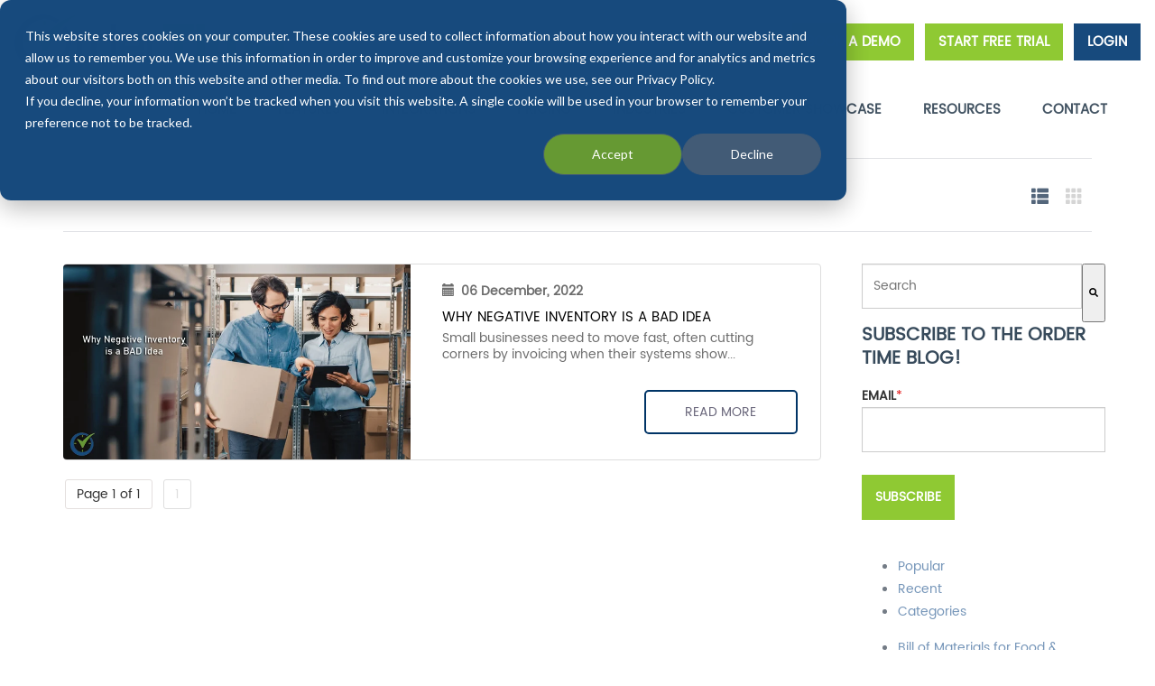

--- FILE ---
content_type: text/html; charset=UTF-8
request_url: https://info.ordertime.com/blog/tag/insufficient-inventory
body_size: 15593
content:
<!doctype html><!--[if lt IE 7]> <html class="no-js lt-ie9 lt-ie8 lt-ie7" lang="en" > <![endif]--><!--[if IE 7]>    <html class="no-js lt-ie9 lt-ie8" lang="en" >        <![endif]--><!--[if IE 8]>    <html class="no-js lt-ie9" lang="en" >               <![endif]--><!--[if gt IE 8]><!--><html class="no-js" lang="en"><!--<![endif]--><head>
    <meta charset="utf-8">
    <meta http-equiv="X-UA-Compatible" content="IE=edge,chrome=1">
    <meta name="author" content="NumberCruncher.com, Inc.">
    <meta name="description" content="Insufficient Inventory | Articles about inventory control, order management, syncing with your accounting, and specifically using inventory software for your business.">
    <meta name="generator" content="HubSpot">
    <title>Cloud Inventory for QuickBooks | Blog | Insufficient Inventory</title>
    <link rel="shortcut icon" href="https://info.ordertime.com/hubfs/favicon_ot.ico">
    
<meta name="viewport" content="width=device-width, initial-scale=1">

    <script src="/hs/hsstatic/jquery-libs/static-1.1/jquery/jquery-1.7.1.js"></script>
<script>hsjQuery = window['jQuery'];</script>
    <meta property="og:description" content="Insufficient Inventory | Articles about inventory control, order management, syncing with your accounting, and specifically using inventory software for your business.">
    <meta property="og:title" content="Cloud Inventory for QuickBooks | Blog | Insufficient Inventory">
    <meta name="twitter:description" content="Insufficient Inventory | Articles about inventory control, order management, syncing with your accounting, and specifically using inventory software for your business.">
    <meta name="twitter:title" content="Cloud Inventory for QuickBooks | Blog | Insufficient Inventory">

    

    
    <style>
a.cta_button{-moz-box-sizing:content-box !important;-webkit-box-sizing:content-box !important;box-sizing:content-box !important;vertical-align:middle}.hs-breadcrumb-menu{list-style-type:none;margin:0px 0px 0px 0px;padding:0px 0px 0px 0px}.hs-breadcrumb-menu-item{float:left;padding:10px 0px 10px 10px}.hs-breadcrumb-menu-divider:before{content:'›';padding-left:10px}.hs-featured-image-link{border:0}.hs-featured-image{float:right;margin:0 0 20px 20px;max-width:50%}@media (max-width: 568px){.hs-featured-image{float:none;margin:0;width:100%;max-width:100%}}.hs-screen-reader-text{clip:rect(1px, 1px, 1px, 1px);height:1px;overflow:hidden;position:absolute !important;width:1px}
</style>

<link rel="stylesheet" href="https://7052064.fs1.hubspotusercontent-na1.net/hubfs/7052064/hub_generated/module_assets/1/-2712622/1767118796504/module_search_input.min.css">

<style>
  #hs_cos_wrapper_module_160831498078333 .hs-search-field__bar>form { border-radius:px; }

#hs_cos_wrapper_module_160831498078333 .hs-search-field__bar>form>label {}

#hs_cos_wrapper_module_160831498078333 .hs-search-field__bar>form>.hs-search-field__input { border-radius:px; }

#hs_cos_wrapper_module_160831498078333 .hs-search-field__button { border-radius:px; }

#hs_cos_wrapper_module_160831498078333 .hs-search-field__button:hover,
#hs_cos_wrapper_module_160831498078333 .hs-search-field__button:focus {}

#hs_cos_wrapper_module_160831498078333 .hs-search-field__button:active {}

#hs_cos_wrapper_module_160831498078333 .hs-search-field--open .hs-search-field__suggestions { border-radius:px; }

#hs_cos_wrapper_module_160831498078333 .hs-search-field--open .hs-search-field__suggestions a {}

#hs_cos_wrapper_module_160831498078333 .hs-search-field--open .hs-search-field__suggestions a:hover {}

</style>

<link rel="stylesheet" href="https://info.ordertime.com/hubfs/hub_generated/module_assets/1/5705681851/1742873158617/module_Vast_Tabber.min.css">
<link rel="stylesheet" href="/hs/hsstatic/AsyncSupport/static-1.501/sass/rss_post_listing.css">
<link rel="preload" as="style" href="https://48752163.fs1.hubspotusercontent-na1.net/hubfs/48752163/raw_assets/media-default-modules/master/650/js_client_assets/assets/TrackPlayAnalytics-Cm48oVxd.css">

<link rel="preload" as="style" href="https://48752163.fs1.hubspotusercontent-na1.net/hubfs/48752163/raw_assets/media-default-modules/master/650/js_client_assets/assets/Tooltip-DkS5dgLo.css">

    
  <script data-search_input-config="config_module_160831498078333" type="application/json">
  {
    "autosuggest_results_message": "Results for \u201C[[search_term]]\u201D",
    "autosuggest_no_results_message": "There are no autosuggest results for \u201C[[search_term]]\u201D",
    "sr_empty_search_field_message": "There are no suggestions because the search field is empty.",
    "sr_autosuggest_results_message": "There are currently [[number_of_results]] auto-suggested results for [[search_term]]. Navigate to the results list by pressing the down arrow key, or press return to search for all results.",
    "sr_search_field_aria_label": "This is a search field with an auto-suggest feature attached.",
    "sr_search_button_aria_label": "Search"
  }
  </script>

  <script id="hs-search-input__valid-content-types" type="application/json">
    [
      
        "SITE_PAGE",
      
        "LANDING_PAGE",
      
        "BLOG_POST",
      
        "LISTING_PAGE",
      
        "KNOWLEDGE_ARTICLE",
      
        "HS_CASE_STUDY"
      
    ]
  </script>


    
<!--  Added by GoogleAnalytics integration -->
<script>
var _hsp = window._hsp = window._hsp || [];
_hsp.push(['addPrivacyConsentListener', function(consent) { if (consent.allowed || (consent.categories && consent.categories.analytics)) {
  (function(i,s,o,g,r,a,m){i['GoogleAnalyticsObject']=r;i[r]=i[r]||function(){
  (i[r].q=i[r].q||[]).push(arguments)},i[r].l=1*new Date();a=s.createElement(o),
  m=s.getElementsByTagName(o)[0];a.async=1;a.src=g;m.parentNode.insertBefore(a,m)
})(window,document,'script','//www.google-analytics.com/analytics.js','ga');
  ga('create','UA-34565636-1','auto');
  ga('send','pageview');
}}]);
</script>

<!-- /Added by GoogleAnalytics integration -->

<!--  Added by GoogleAnalytics4 integration -->
<script>
var _hsp = window._hsp = window._hsp || [];
window.dataLayer = window.dataLayer || [];
function gtag(){dataLayer.push(arguments);}

var useGoogleConsentModeV2 = true;
var waitForUpdateMillis = 1000;


if (!window._hsGoogleConsentRunOnce) {
  window._hsGoogleConsentRunOnce = true;

  gtag('consent', 'default', {
    'ad_storage': 'denied',
    'analytics_storage': 'denied',
    'ad_user_data': 'denied',
    'ad_personalization': 'denied',
    'wait_for_update': waitForUpdateMillis
  });

  if (useGoogleConsentModeV2) {
    _hsp.push(['useGoogleConsentModeV2'])
  } else {
    _hsp.push(['addPrivacyConsentListener', function(consent){
      var hasAnalyticsConsent = consent && (consent.allowed || (consent.categories && consent.categories.analytics));
      var hasAdsConsent = consent && (consent.allowed || (consent.categories && consent.categories.advertisement));

      gtag('consent', 'update', {
        'ad_storage': hasAdsConsent ? 'granted' : 'denied',
        'analytics_storage': hasAnalyticsConsent ? 'granted' : 'denied',
        'ad_user_data': hasAdsConsent ? 'granted' : 'denied',
        'ad_personalization': hasAdsConsent ? 'granted' : 'denied'
      });
    }]);
  }
}

gtag('js', new Date());
gtag('set', 'developer_id.dZTQ1Zm', true);
gtag('config', 'G-69THLZ2CVX');
</script>
<script async src="https://www.googletagmanager.com/gtag/js?id=G-69THLZ2CVX"></script>

<!-- /Added by GoogleAnalytics4 integration -->

<!--  Added by GoogleTagManager integration -->
<script>
var _hsp = window._hsp = window._hsp || [];
window.dataLayer = window.dataLayer || [];
function gtag(){dataLayer.push(arguments);}

var useGoogleConsentModeV2 = true;
var waitForUpdateMillis = 1000;



var hsLoadGtm = function loadGtm() {
    if(window._hsGtmLoadOnce) {
      return;
    }

    if (useGoogleConsentModeV2) {

      gtag('set','developer_id.dZTQ1Zm',true);

      gtag('consent', 'default', {
      'ad_storage': 'denied',
      'analytics_storage': 'denied',
      'ad_user_data': 'denied',
      'ad_personalization': 'denied',
      'wait_for_update': waitForUpdateMillis
      });

      _hsp.push(['useGoogleConsentModeV2'])
    }

    (function(w,d,s,l,i){w[l]=w[l]||[];w[l].push({'gtm.start':
    new Date().getTime(),event:'gtm.js'});var f=d.getElementsByTagName(s)[0],
    j=d.createElement(s),dl=l!='dataLayer'?'&l='+l:'';j.async=true;j.src=
    'https://www.googletagmanager.com/gtm.js?id='+i+dl;f.parentNode.insertBefore(j,f);
    })(window,document,'script','dataLayer','GTM-KSM2ZW4J');

    window._hsGtmLoadOnce = true;
};

_hsp.push(['addPrivacyConsentListener', function(consent){
  if(consent.allowed || (consent.categories && consent.categories.analytics)){
    hsLoadGtm();
  }
}]);

</script>

<!-- /Added by GoogleTagManager integration -->


<meta name="google-site-verification" content="glmF5Rdto997y71iwP8peuMFtUnu75VsI3DlNxTPWBc">
<!-- Global site tag (gtag.js) - Google Analytics -->
<script async src="https://www.googletagmanager.com/gtag/js?id=UA-34565636-1"></script>
<script>
  window.dataLayer = window.dataLayer || [];
  function gtag(){dataLayer.push(arguments);}
  gtag('js', new Date());

  gtag('config', 'UA-34565636-1');
</script>
<script type="text/javascript" src="//cdn.calltrk.com/companies/529488150/76436df7aa7fb2fb5140/12/swap.js"></script>
<!-- Clarity integration -->
<script type="text/javascript">
    (function(c,l,a,r,i,t,y){
        c[a]=c[a]||function(){(c[a].q=c[a].q||[]).push(arguments)};
        t=l.createElement(r);t.async=1;t.src="https://www.clarity.ms/tag/"+i;
        y=l.getElementsByTagName(r)[0];y.parentNode.insertBefore(t,y);
    })(window, document, "clarity", "script", "rmaa5lj0km");
</script>
<!-- End Clarity integration --> 


<meta property="og:type" content="blog">
<meta name="twitter:card" content="summary">
<meta name="twitter:domain" content="info.ordertime.com">
<link rel="alternate" type="application/rss+xml" href="https://info.ordertime.com/blog/rss.xml">
<script src="//platform.linkedin.com/in.js" type="text/javascript">
    lang: en_US
</script>

<meta http-equiv="content-language" content="en">
<link rel="stylesheet" href="//7052064.fs1.hubspotusercontent-na1.net/hubfs/7052064/hub_generated/template_assets/DEFAULT_ASSET/1767118704405/template_layout.min.css">


<link rel="stylesheet" href="https://info.ordertime.com/hubfs/hub_generated/template_assets/1/5754807002/1758833839457/template_Ordertime_May2018-style.min.css">
<link rel="stylesheet" href="https://info.ordertime.com/hubfs/hub_generated/template_assets/1/5754431201/1742865427850/template_Ordertime_May2018-modules.min.css">

<meta name="twitter:site" content="@NC_Software">
<link rel="canonical" href="https://info.ordertime.com/blog/tag/insufficient-inventory">

</head>
<body class="blog   hs-blog-id-5706982821 hs-blog-listing" style="">
<!--  Added by GoogleTagManager integration -->
<noscript><iframe src="https://www.googletagmanager.com/ns.html?id=GTM-KSM2ZW4J" height="0" width="0" style="display:none;visibility:hidden"></iframe></noscript>

<!-- /Added by GoogleTagManager integration -->

    <div class="header-container-wrapper">
    <div class="header-container container-fluid">

<div class="row-fluid-wrapper row-depth-1 row-number-1 ">
<div class="row-fluid ">
<div class="span12 widget-span widget-type-global_group " style="" data-widget-type="global_group" data-x="0" data-w="12">
<div class="" data-global-widget-path="generated_global_groups/5754807006.html"><div class="row-fluid-wrapper row-depth-1 row-number-1 ">
<div class="row-fluid ">
<div class="span12 widget-span widget-type-cell custom-header" style="" data-widget-type="cell" data-x="0" data-w="12">

<div class="row-fluid-wrapper row-depth-1 row-number-2 ">
<div class="row-fluid ">
<div class="span12 widget-span widget-type-cell page-center" style="" data-widget-type="cell" data-x="0" data-w="12">

<div class="row-fluid-wrapper row-depth-1 row-number-3 ">
<div class="row-fluid ">
<div class="span4 widget-span widget-type-custom_widget custom-logo" style="" data-widget-type="custom_widget" data-x="0" data-w="4">
<div id="hs_cos_wrapper_module_152535042344054" class="hs_cos_wrapper hs_cos_wrapper_widget hs_cos_wrapper_type_module widget-type-rich_text" style="" data-hs-cos-general-type="widget" data-hs-cos-type="module"><span id="hs_cos_wrapper_module_152535042344054_" class="hs_cos_wrapper hs_cos_wrapper_widget hs_cos_wrapper_type_rich_text" style="" data-hs-cos-general-type="widget" data-hs-cos-type="rich_text"><a href="https://www.ordertime.com/" rel="noopener" linktext=""><img src="https://info.ordertime.com/hubfs/Ordertime-May2018/logo.png" alt="Order Time Inventory Main Logo"></a></span></div>

</div><!--end widget-span -->
<div class="span4 widget-span widget-type-custom_widget custom-header-right" style="" data-widget-type="custom_widget" data-x="4" data-w="4">
<div id="hs_cos_wrapper_module_152535063369293" class="hs_cos_wrapper hs_cos_wrapper_widget hs_cos_wrapper_type_module" style="" data-hs-cos-general-type="widget" data-hs-cos-type="module"><ul class="sub-menu pull-right hidden-sm-my">

<li><a href="https://info.ordertime.com/webinar-registration" alt="book a demo for order time" title="Book a demo for Order Time!" class="get-trial-btn">BOOK A DEMO</a></li>
<li style="background: #8fc933; padding: 8px 15px 8px 15px; margin-right: 8px;"><a href="https://www.ordertime.com/register/" alt="trial registration for order time" title="Start your Order Time trial!" class="get-trial-btn">START FREE TRIAL</a></li>
<li><a href="https://app.ordertime.com/account/Login" target="_blank" alt="login to order time inventory" title="Order Time inventory login">LOGIN</a></li>

</ul></div>

</div><!--end widget-span -->
<div class="span4 widget-span widget-type-custom_widget custom-menu-primary" style="padding: 0px 30px 20px 15px" data-widget-type="custom_widget" data-x="8" data-w="4">
<div id="hs_cos_wrapper_module_151811933987828" class="hs_cos_wrapper hs_cos_wrapper_widget hs_cos_wrapper_type_module widget-type-menu" style="" data-hs-cos-general-type="widget" data-hs-cos-type="module">
<span id="hs_cos_wrapper_module_151811933987828_" class="hs_cos_wrapper hs_cos_wrapper_widget hs_cos_wrapper_type_menu" style="" data-hs-cos-general-type="widget" data-hs-cos-type="menu"><div id="hs_menu_wrapper_module_151811933987828_" class="hs-menu-wrapper active-branch flyouts hs-menu-flow-horizontal" role="navigation" data-sitemap-name="default" data-menu-id="5754787566" aria-label="Navigation Menu">
 <ul role="menu" class="active-branch">
  <li class="hs-menu-item hs-menu-depth-1" role="none"><a href="https://www.ordertime.com" role="menuitem">HOME</a></li>
  <li class="hs-menu-item hs-menu-depth-1 hs-item-has-children" role="none"><a href="https://www.ordertime.com/features" aria-haspopup="true" aria-expanded="false" role="menuitem">FEATURES</a>
   <ul role="menu" class="hs-menu-children-wrapper">
    <li class="hs-menu-item hs-menu-depth-2" role="none"><a href="https://info.ordertime.com/inventory" role="menuitem">Inventory Control</a></li>
    <li class="hs-menu-item hs-menu-depth-2" role="none"><a href="https://info.ordertime.com/order-management" role="menuitem">Order Management</a></li>
    <li class="hs-menu-item hs-menu-depth-2" role="none"><a href="https://info.ordertime.com/crm" role="menuitem">Customer Management</a></li>
    <li class="hs-menu-item hs-menu-depth-2" role="none"><a href="https://info.ordertime.com/b2b" role="menuitem">B2B Portal</a></li>
    <li class="hs-menu-item hs-menu-depth-2" role="none"><a href="https://info.ordertime.com/simple-barcode-inventory-system-for-small-business-quickbooks-order-time-inventory" role="menuitem">Barcode Inventory System</a></li>
   </ul></li>
  <li class="hs-menu-item hs-menu-depth-1" role="none"><a href="https://www.ordertime.com/integrations" role="menuitem">INTEGRATIONS</a></li>
  <li class="hs-menu-item hs-menu-depth-1" role="none"><a href="https://www.ordertime.com/pricing" role="menuitem">PRICING</a></li>
  <li class="hs-menu-item hs-menu-depth-1" role="none"><a href="https://info.ordertime.com/industries" role="menuitem">INDUSTRIES</a></li>
  <li class="hs-menu-item hs-menu-depth-1" role="none"><a href="https://info.ordertime.com/customer-showcase" role="menuitem">CUSTOMER SHOWCASE</a></li>
  <li class="hs-menu-item hs-menu-depth-1 hs-item-has-children active-branch" role="none"><a href="javascript:;" aria-haspopup="true" aria-expanded="false" role="menuitem">RESOURCES</a>
   <ul role="menu" class="hs-menu-children-wrapper active-branch">
    <li class="hs-menu-item hs-menu-depth-2 active active-branch" role="none"><a href="https://info.ordertime.com/blog" role="menuitem">BLOG</a></li>
    <li class="hs-menu-item hs-menu-depth-2" role="none"><a href="https://www.ordertime.com/white-papers" role="menuitem">WHITE PAPER</a></li>
   </ul></li>
  <li class="hs-menu-item hs-menu-depth-1" role="none"><a href="https://info.ordertime.com/contact-us" role="menuitem">CONTACT</a></li>
 </ul>
</div></span></div>

</div><!--end widget-span -->
</div><!--end row-->
</div><!--end row-wrapper -->

</div><!--end widget-span -->
</div><!--end row-->
</div><!--end row-wrapper -->

</div><!--end widget-span -->
</div><!--end row-->
</div><!--end row-wrapper -->
</div>
</div><!--end widget-span -->
</div><!--end row-->
</div><!--end row-wrapper -->

    </div><!--end header -->
</div><!--end header wrapper -->

<div class="body-container-wrapper">
    <div class="body-container container-fluid">

<div class="row-fluid-wrapper row-depth-1 row-number-1 ">
<div class="row-fluid ">
<div class="span12 widget-span widget-type-cell page-center content-wrapper" style="" data-widget-type="cell" data-x="0" data-w="12">

<div class="row-fluid-wrapper row-depth-1 row-number-2 ">
<div class="row-fluid ">
<div class="span12 widget-span widget-type-cell " style="" data-widget-type="cell" data-x="0" data-w="12">

<div class="row-fluid-wrapper row-depth-1 row-number-3 ">
<div class="row-fluid ">
<div class="span12 widget-span widget-type-custom_widget filter-block-wrapper" style="" data-widget-type="custom_widget" data-x="0" data-w="12">
<div id="hs_cos_wrapper_module_1525594824804264" class="hs_cos_wrapper hs_cos_wrapper_widget hs_cos_wrapper_type_module" style="" data-hs-cos-general-type="widget" data-hs-cos-type="module">
<div class="filter-block">
  <div class="filter-block-group">
  <div class="gird-list-icon">
    <div class="btn-group">
      <a href="#" id="list" class="btn-default active"><span class="glyphicon glyphicon-th-list"></span></a> 
      <a href="#" id="grid" class="btn-default"><span class="glyphicon glyphicon-th"></span></a>
    </div>
  </div>
  <!--
  <div class="tags-select">
    <div class="filter-select">
      <span class="select2 select2-container select2-container--default select2-container--above" dir="ltr" style="width: 187px;"><span class="selection"><span class="select2-selection select2-selection--single" role="combobox" aria-autocomplete="list" aria-haspopup="true" aria-expanded="false" tabindex="0" aria-labelledby="select2-cat-container"><span class="select2-selection__rendered" id="select2-cat-container" title="All categories">All categories</span><span class="select2-selection__arrow" role="presentation"><b role="presentation"></b></span></span></span><span class="dropdown-wrapper" aria-hidden="true"></span></span>
      
      
      <ul>
        
        <li><a href="https://info.ordertime.com/blog/tag/inventory-control">Inventory Control</a></li>
        
        <li><a href="https://info.ordertime.com/blog/tag/order-management">Order Management</a></li>
        
        <li><a href="https://info.ordertime.com/blog/tag/inventory-software">Inventory Software</a></li>
        
        <li><a href="https://info.ordertime.com/blog/tag/manufacturing">manufacturing</a></li>
        
        <li><a href="https://info.ordertime.com/blog/tag/ecommerce">Ecommerce</a></li>
        
		</ul>
    </div>
  </div> -->
</div>
  </div>
</div>

</div><!--end widget-span -->
</div><!--end row-->
</div><!--end row-wrapper -->

<div class="row-fluid-wrapper row-depth-1 row-number-4 ">
<div class="row-fluid ">
<div class="span9 widget-span widget-type-cell blog-content" style="" data-widget-type="cell" data-x="0" data-w="9">

<div class="row-fluid-wrapper row-depth-1 row-number-5 ">
<div class="row-fluid ">
<div class="span12 widget-span widget-type-custom_widget " style="" data-widget-type="custom_widget" data-x="0" data-w="12">
<div id="hs_cos_wrapper_module_152559265408221" class="hs_cos_wrapper hs_cos_wrapper_widget hs_cos_wrapper_type_module widget-type-blog_content" style="" data-hs-cos-general-type="widget" data-hs-cos-type="module">
   <div class="blog-section">
<div class="blog-listing-wrapper cell-wrapper">
<div class="blog-section">
<div class="blog-listing-wrapper cell-wrapper">
<div class="post-listing">
<div class="post-item list-group-item">
<div class="post-entry">
<img src="https://info.ordertime.com/hs-fs/hubfs/why-negative-inventory-is-a-bad-idea-stock-room.jpg?width=734&amp;name=why-negative-inventory-is-a-bad-idea-stock-room.jpg" class="post-image" alt="Why Negative Inventory is a Bad Idea">
<div class="caption">
<div class="posted-info">
<p class="color-gray uppercase">
<span class="glyphicon glyphicon-calendar"></span>
06 December, 2022
</p>
<!--   
<p class="cat-name pull-right">
<span class="glyphicon glyphicon-book"></span>                                
<a class="topic-link" href="https://info.ordertime.com/blog/tag/negative-inventory">Negative Inventory</a>
</p>
-->
</div>
<h4 class="title-post">
<a href="https://info.ordertime.com/blog/why-negative-inventory-is-a-bad-idea">Why Negative Inventory is a Bad Idea</a>
</h4>
<div class="short-description">
<p> Small businesses need to move fast, often cutting corners by invoicing when their systems show...</p>
</div>
<div class="group inner list-group-item-text read-more-btn-block">
<a class="more-link" href="https://info.ordertime.com/blog/why-negative-inventory-is-a-bad-idea"><span>Read more</span></a>
</div>
</div>
</div>
</div>
</div>
<!-- Numbered Pagination -->
<div class="blog-pagination">
<span class="pages">Page 1 of 1</span>
<div class="blog-pagination-left">
</div>
<div class="blog-pagination-center">
<a class="active" href="https://info.ordertime.com/blog/tag/insufficient-inventory/page/1">1</a>
</div>
<div class="blog-pagination-right">
</div>
</div>
</div>
</div>
</div>
</div>
</div>

</div><!--end widget-span -->
</div><!--end row-->
</div><!--end row-wrapper -->

<div class="row-fluid-wrapper row-depth-1 row-number-6 ">
<div class="row-fluid ">
<div class="span12 widget-span widget-type-custom_widget custom-post-pagination" style="" data-widget-type="custom_widget" data-x="0" data-w="12">
<div id="hs_cos_wrapper_module_1525673815192109" class="hs_cos_wrapper hs_cos_wrapper_widget hs_cos_wrapper_type_module" style="" data-hs-cos-general-type="widget" data-hs-cos-type="module">

</div>

</div><!--end widget-span -->
</div><!--end row-->
</div><!--end row-wrapper -->

</div><!--end widget-span -->
<div class="span3 widget-span widget-type-cell " style="" data-widget-type="cell" data-x="9" data-w="3">

<div class="row-fluid-wrapper row-depth-1 row-number-7 ">
<div class="row-fluid ">
<div class="span12 widget-span widget-type-custom_widget " style="" data-widget-type="custom_widget" data-x="0" data-w="12">
<div id="hs_cos_wrapper_module_160831498078333" class="hs_cos_wrapper hs_cos_wrapper_widget hs_cos_wrapper_type_module" style="" data-hs-cos-general-type="widget" data-hs-cos-type="module">












  












<div class="hs-search-field">
    <div class="hs-search-field__bar hs-search-field__bar--button-inline  ">
      <form data-hs-do-not-collect="true" class="hs-search-field__form" action="/hs-search-results">

        <label class="hs-search-field__label show-for-sr" for="module_160831498078333-input">This is a search field with an auto-suggest feature attached.</label>

        <input role="combobox" aria-expanded="false" aria-controls="autocomplete-results" aria-label="This is a search field with an auto-suggest feature attached." type="search" class="hs-search-field__input" id="module_160831498078333-input" name="q" autocomplete="off" aria-autocomplete="list" placeholder="Search">

        
          
            <input type="hidden" name="type" value="SITE_PAGE">
          
        
          
        
          
            <input type="hidden" name="type" value="BLOG_POST">
          
        
          
            <input type="hidden" name="type" value="LISTING_PAGE">
          
        
          
        
          
        

        

        <button class="hs-search-field__button " aria-label="Search">
          <span id="hs_cos_wrapper_module_160831498078333_" class="hs_cos_wrapper hs_cos_wrapper_widget hs_cos_wrapper_type_icon" style="" data-hs-cos-general-type="widget" data-hs-cos-type="icon"><svg version="1.0" xmlns="http://www.w3.org/2000/svg" viewbox="0 0 512 512" aria-hidden="true"><g id="search1_layer"><path d="M505 442.7L405.3 343c-4.5-4.5-10.6-7-17-7H372c27.6-35.3 44-79.7 44-128C416 93.1 322.9 0 208 0S0 93.1 0 208s93.1 208 208 208c48.3 0 92.7-16.4 128-44v16.3c0 6.4 2.5 12.5 7 17l99.7 99.7c9.4 9.4 24.6 9.4 33.9 0l28.3-28.3c9.4-9.4 9.4-24.6.1-34zM208 336c-70.7 0-128-57.2-128-128 0-70.7 57.2-128 128-128 70.7 0 128 57.2 128 128 0 70.7-57.2 128-128 128z" /></g></svg></span>
           </button>
        <div class="hs-search-field__suggestions-container ">
          <ul id="autocomplete-results" role="listbox" aria-label="term" class="hs-search-field__suggestions">
            
              <li role="option" tabindex="-1" aria-posinset="1" aria-setsize="0" class="results-for show-for-sr">There are no suggestions because the search field is empty.</li>
            
          </ul>
        </div>
      </form>
    </div>
    <div id="sr-messenger" class="hs-search-sr-message-container show-for-sr" role="status" aria-live="polite" aria-atomic="true">
    </div>
</div>

</div>

</div><!--end widget-span -->
</div><!--end row-->
</div><!--end row-wrapper -->

<div class="row-fluid-wrapper row-depth-1 row-number-8 ">
<div class="row-fluid ">
<div class="span12 widget-span widget-type-custom_widget " style="" data-widget-type="custom_widget" data-x="0" data-w="12">
<div id="hs_cos_wrapper_module_160831701789373" class="hs_cos_wrapper hs_cos_wrapper_widget hs_cos_wrapper_type_module widget-type-text" style="" data-hs-cos-general-type="widget" data-hs-cos-type="module"><span id="hs_cos_wrapper_module_160831701789373_" class="hs_cos_wrapper hs_cos_wrapper_widget hs_cos_wrapper_type_text" style="" data-hs-cos-general-type="widget" data-hs-cos-type="text"></span></div>

</div><!--end widget-span -->
</div><!--end row-->
</div><!--end row-wrapper -->

<div class="row-fluid-wrapper row-depth-1 row-number-9 ">
<div class="row-fluid ">
<div class="span12 widget-span widget-type-custom_widget " style="" data-widget-type="custom_widget" data-x="0" data-w="12">
<div id="hs_cos_wrapper_module_160831703995886" class="hs_cos_wrapper hs_cos_wrapper_widget hs_cos_wrapper_type_module widget-type-text" style="" data-hs-cos-general-type="widget" data-hs-cos-type="module"><span id="hs_cos_wrapper_module_160831703995886_" class="hs_cos_wrapper hs_cos_wrapper_widget hs_cos_wrapper_type_text" style="" data-hs-cos-general-type="widget" data-hs-cos-type="text"></span></div>

</div><!--end widget-span -->
</div><!--end row-->
</div><!--end row-wrapper -->

<div class="row-fluid-wrapper row-depth-1 row-number-10 ">
<div class="row-fluid ">
<div class="span12 widget-span widget-type-custom_widget " style="" data-widget-type="custom_widget" data-x="0" data-w="12">
<div id="hs_cos_wrapper_module_1526322487976139" class="hs_cos_wrapper hs_cos_wrapper_widget hs_cos_wrapper_type_module widget-type-blog_subscribe" style="" data-hs-cos-general-type="widget" data-hs-cos-type="module">


<span id="hs_cos_wrapper_module_1526322487976139_blog_subscribe" class="hs_cos_wrapper hs_cos_wrapper_widget hs_cos_wrapper_type_blog_subscribe" style="" data-hs-cos-general-type="widget" data-hs-cos-type="blog_subscribe"><h3 id="hs_cos_wrapper_module_1526322487976139_blog_subscribe_title" class="hs_cos_wrapper form-title" data-hs-cos-general-type="widget_field" data-hs-cos-type="text">Subscribe to the Order Time Blog!</h3>

<div id="hs_form_target_module_1526322487976139_blog_subscribe_4059"></div>



</span></div>

</div><!--end widget-span -->
</div><!--end row-->
</div><!--end row-wrapper -->

<div class="row-fluid-wrapper row-depth-1 row-number-11 ">
<div class="row-fluid ">
<div class="span12 widget-span widget-type-custom_widget " style="" data-widget-type="custom_widget" data-x="0" data-w="12">
<div id="hs_cos_wrapper_module_152631119277637" class="hs_cos_wrapper hs_cos_wrapper_widget hs_cos_wrapper_type_module" style="" data-hs-cos-general-type="widget" data-hs-cos-type="module"><div class="tabber-wrap blog-tabber">
  
    <ul class="clearfix tabber-tabs">
      
      <li class="active"><a>Popular</a></li>
      <li><a>Recent</a></li>
      <li><a>Categories</a></li>
    </ul>
     
    <div class="tabber-content">
        <div class="tab-pane active">
            <span id="hs_cos_wrapper_module_152631119277637_popular_posts" class="hs_cos_wrapper hs_cos_wrapper_widget hs_cos_wrapper_type_post_listing" style="" data-hs-cos-general-type="widget" data-hs-cos-type="post_listing"><div class="block">
  <h3></h3>
  <div class="widget-module">
    <ul class="hs-hash-1467172268-1767342527186">
    </ul>
  </div>
</div>
</span>
        </div>
        <div class="tab-pane" id="tab-2">
           <span id="hs_cos_wrapper_module_152631119277637_recent_posts" class="hs_cos_wrapper hs_cos_wrapper_widget hs_cos_wrapper_type_rss_listing" style="" data-hs-cos-general-type="widget" data-hs-cos-type="rss_listing">
<h3></h3>


    <div class="hs-rss-module feedreader_box hs-hash-1520707182"></div>

</span>
        </div>
        <div class="tab-pane" id="tab-3">
            <span id="hs_cos_wrapper_module_152631119277637_post_categories" class="hs_cos_wrapper hs_cos_wrapper_widget hs_cos_wrapper_type_post_filter" style="" data-hs-cos-general-type="widget" data-hs-cos-type="post_filter"><div class="block">
  <h3>Lists by Topic</h3>
  <div class="widget-module">
    <ul>
      
        <li>
          <a href="https://info.ordertime.com/blog/tag/inventory-control">Inventory Control <span class="filter-link-count" dir="ltr">(96)</span></a>
        </li>
      
        <li>
          <a href="https://info.ordertime.com/blog/tag/order-management">Order Management <span class="filter-link-count" dir="ltr">(83)</span></a>
        </li>
      
        <li>
          <a href="https://info.ordertime.com/blog/tag/inventory-software">Inventory Software <span class="filter-link-count" dir="ltr">(57)</span></a>
        </li>
      
        <li>
          <a href="https://info.ordertime.com/blog/tag/manufacturing">manufacturing <span class="filter-link-count" dir="ltr">(55)</span></a>
        </li>
      
        <li>
          <a href="https://info.ordertime.com/blog/tag/ecommerce">Ecommerce <span class="filter-link-count" dir="ltr">(49)</span></a>
        </li>
      
        <li>
          <a href="https://info.ordertime.com/blog/tag/lot-number">Lot Number <span class="filter-link-count" dir="ltr">(47)</span></a>
        </li>
      
        <li>
          <a href="https://info.ordertime.com/blog/tag/serial-number">Serial Number <span class="filter-link-count" dir="ltr">(47)</span></a>
        </li>
      
        <li>
          <a href="https://info.ordertime.com/blog/tag/order-time">Order Time <span class="filter-link-count" dir="ltr">(43)</span></a>
        </li>
      
        <li>
          <a href="https://info.ordertime.com/blog/tag/shipping">Shipping <span class="filter-link-count" dir="ltr">(42)</span></a>
        </li>
      
        <li>
          <a href="https://info.ordertime.com/blog/tag/manufacturer">manufacturer <span class="filter-link-count" dir="ltr">(41)</span></a>
        </li>
      
        <li style="display:none;">
          <a href="https://info.ordertime.com/blog/tag/wholesale">Wholesale <span class="filter-link-count" dir="ltr">(37)</span></a>
        </li>
      
        <li style="display:none;">
          <a href="https://info.ordertime.com/blog/tag/quickbooks-online">QuickBooks Online <span class="filter-link-count" dir="ltr">(34)</span></a>
        </li>
      
        <li style="display:none;">
          <a href="https://info.ordertime.com/blog/tag/small-business">Small Business <span class="filter-link-count" dir="ltr">(30)</span></a>
        </li>
      
        <li style="display:none;">
          <a href="https://info.ordertime.com/blog/tag/integrations">Integrations <span class="filter-link-count" dir="ltr">(29)</span></a>
        </li>
      
        <li style="display:none;">
          <a href="https://info.ordertime.com/blog/tag/smb">SMB <span class="filter-link-count" dir="ltr">(26)</span></a>
        </li>
      
        <li style="display:none;">
          <a href="https://info.ordertime.com/blog/tag/saas">SaaS <span class="filter-link-count" dir="ltr">(22)</span></a>
        </li>
      
        <li style="display:none;">
          <a href="https://info.ordertime.com/blog/tag/api">API <span class="filter-link-count" dir="ltr">(21)</span></a>
        </li>
      
        <li style="display:none;">
          <a href="https://info.ordertime.com/blog/tag/customer-relations-management">Customer Relations Management <span class="filter-link-count" dir="ltr">(21)</span></a>
        </li>
      
        <li style="display:none;">
          <a href="https://info.ordertime.com/blog/tag/inventory-management">Inventory Management <span class="filter-link-count" dir="ltr">(21)</span></a>
        </li>
      
        <li style="display:none;">
          <a href="https://info.ordertime.com/blog/tag/cloud-based">Cloud-Based <span class="filter-link-count" dir="ltr">(19)</span></a>
        </li>
      
        <li style="display:none;">
          <a href="https://info.ordertime.com/blog/tag/crm">CRM <span class="filter-link-count" dir="ltr">(18)</span></a>
        </li>
      
        <li style="display:none;">
          <a href="https://info.ordertime.com/blog/tag/sales-order">Sales Order <span class="filter-link-count" dir="ltr">(18)</span></a>
        </li>
      
        <li style="display:none;">
          <a href="https://info.ordertime.com/blog/tag/2021-inventory-control">2021 inventory control <span class="filter-link-count" dir="ltr">(16)</span></a>
        </li>
      
        <li style="display:none;">
          <a href="https://info.ordertime.com/blog/tag/2021-order-management">2021 order management <span class="filter-link-count" dir="ltr">(16)</span></a>
        </li>
      
        <li style="display:none;">
          <a href="https://info.ordertime.com/blog/tag/inventory-management-2021">inventory-management-2021 <span class="filter-link-count" dir="ltr">(16)</span></a>
        </li>
      
        <li style="display:none;">
          <a href="https://info.ordertime.com/blog/tag/3rd-party-integrations">3rd Party Integrations <span class="filter-link-count" dir="ltr">(15)</span></a>
        </li>
      
        <li style="display:none;">
          <a href="https://info.ordertime.com/blog/tag/accounting">Accounting <span class="filter-link-count" dir="ltr">(15)</span></a>
        </li>
      
        <li style="display:none;">
          <a href="https://info.ordertime.com/blog/tag/bill-of-materials">Bill of Materials <span class="filter-link-count" dir="ltr">(15)</span></a>
        </li>
      
        <li style="display:none;">
          <a href="https://info.ordertime.com/blog/tag/quickbooks">QuickBooks <span class="filter-link-count" dir="ltr">(15)</span></a>
        </li>
      
        <li style="display:none;">
          <a href="https://info.ordertime.com/blog/tag/tracking">Tracking <span class="filter-link-count" dir="ltr">(15)</span></a>
        </li>
      
        <li style="display:none;">
          <a href="https://info.ordertime.com/blog/tag/barcode">Barcode <span class="filter-link-count" dir="ltr">(13)</span></a>
        </li>
      
        <li style="display:none;">
          <a href="https://info.ordertime.com/blog/tag/webinar">Webinar <span class="filter-link-count" dir="ltr">(13)</span></a>
        </li>
      
        <li style="display:none;">
          <a href="https://info.ordertime.com/blog/tag/stock-control">Stock Control <span class="filter-link-count" dir="ltr">(12)</span></a>
        </li>
      
        <li style="display:none;">
          <a href="https://info.ordertime.com/blog/tag/syncing">Syncing <span class="filter-link-count" dir="ltr">(12)</span></a>
        </li>
      
        <li style="display:none;">
          <a href="https://info.ordertime.com/blog/tag/warehouse">Warehouse <span class="filter-link-count" dir="ltr">(11)</span></a>
        </li>
      
        <li style="display:none;">
          <a href="https://info.ordertime.com/blog/tag/edi">EDI <span class="filter-link-count" dir="ltr">(10)</span></a>
        </li>
      
        <li style="display:none;">
          <a href="https://info.ordertime.com/blog/tag/food-beverage">Food &amp; Beverage <span class="filter-link-count" dir="ltr">(10)</span></a>
        </li>
      
        <li style="display:none;">
          <a href="https://info.ordertime.com/blog/tag/inventory-control-2024">Inventory Control 2024 <span class="filter-link-count" dir="ltr">(10)</span></a>
        </li>
      
        <li style="display:none;">
          <a href="https://info.ordertime.com/blog/tag/quickbooks-desktop">QuickBooks Desktop <span class="filter-link-count" dir="ltr">(10)</span></a>
        </li>
      
        <li style="display:none;">
          <a href="https://info.ordertime.com/blog/tag/small-enterprise">Small Enterprise <span class="filter-link-count" dir="ltr">(10)</span></a>
        </li>
      
        <li style="display:none;">
          <a href="https://info.ordertime.com/blog/tag/cloud">Cloud <span class="filter-link-count" dir="ltr">(9)</span></a>
        </li>
      
        <li style="display:none;">
          <a href="https://info.ordertime.com/blog/tag/quickbooks-enterprise">QuickBooks Enterprise <span class="filter-link-count" dir="ltr">(9)</span></a>
        </li>
      
        <li style="display:none;">
          <a href="https://info.ordertime.com/blog/tag/pending-build-assembly-bill-of-materials">pending-build-assembly-bill-of-materials <span class="filter-link-count" dir="ltr">(9)</span></a>
        </li>
      
        <li style="display:none;">
          <a href="https://info.ordertime.com/blog/tag/software">Software <span class="filter-link-count" dir="ltr">(8)</span></a>
        </li>
      
        <li style="display:none;">
          <a href="https://info.ordertime.com/blog/tag/supply-chain">Supply Chain <span class="filter-link-count" dir="ltr">(8)</span></a>
        </li>
      
        <li style="display:none;">
          <a href="https://info.ordertime.com/blog/tag/inventory-sales-tips-2021">Inventory Sales Tips 2021 <span class="filter-link-count" dir="ltr">(7)</span></a>
        </li>
      
        <li style="display:none;">
          <a href="https://info.ordertime.com/blog/tag/traceability">Traceability <span class="filter-link-count" dir="ltr">(7)</span></a>
        </li>
      
        <li style="display:none;">
          <a href="https://info.ordertime.com/blog/tag/lot-number-tracking">lot-number-tracking <span class="filter-link-count" dir="ltr">(7)</span></a>
        </li>
      
        <li style="display:none;">
          <a href="https://info.ordertime.com/blog/tag/pending-build-assembly">pending-build-assembly <span class="filter-link-count" dir="ltr">(7)</span></a>
        </li>
      
        <li style="display:none;">
          <a href="https://info.ordertime.com/blog/tag/quickbooks-pending-build-assembly">quickbooks-pending-build-assembly <span class="filter-link-count" dir="ltr">(7)</span></a>
        </li>
      
        <li style="display:none;">
          <a href="https://info.ordertime.com/blog/tag/serial-number-tracking">serial-number-tracking <span class="filter-link-count" dir="ltr">(7)</span></a>
        </li>
      
        <li style="display:none;">
          <a href="https://info.ordertime.com/blog/tag/automated-inventory">Automated Inventory <span class="filter-link-count" dir="ltr">(6)</span></a>
        </li>
      
        <li style="display:none;">
          <a href="https://info.ordertime.com/blog/tag/intuit">Intuit <span class="filter-link-count" dir="ltr">(6)</span></a>
        </li>
      
        <li style="display:none;">
          <a href="https://info.ordertime.com/blog/tag/sme">SME <span class="filter-link-count" dir="ltr">(6)</span></a>
        </li>
      
        <li style="display:none;">
          <a href="https://info.ordertime.com/blog/tag/lot-and-serial-number-tracking">lot and serial number tracking <span class="filter-link-count" dir="ltr">(6)</span></a>
        </li>
      
        <li style="display:none;">
          <a href="https://info.ordertime.com/blog/tag/events-2023">Events 2023 <span class="filter-link-count" dir="ltr">(5)</span></a>
        </li>
      
        <li style="display:none;">
          <a href="https://info.ordertime.com/blog/tag/inventory-price-levels">Inventory Price Levels <span class="filter-link-count" dir="ltr">(5)</span></a>
        </li>
      
        <li style="display:none;">
          <a href="https://info.ordertime.com/blog/tag/location-tracking">Location Tracking <span class="filter-link-count" dir="ltr">(5)</span></a>
        </li>
      
        <li style="display:none;">
          <a href="https://info.ordertime.com/blog/tag/partner">Partner <span class="filter-link-count" dir="ltr">(5)</span></a>
        </li>
      
        <li style="display:none;">
          <a href="https://info.ordertime.com/blog/tag/wholesale-inventory-tracking-2021">Wholesale Inventory Tracking 2021 <span class="filter-link-count" dir="ltr">(5)</span></a>
        </li>
      
        <li style="display:none;">
          <a href="https://info.ordertime.com/blog/tag/2022-inventory-control">2022 inventory control <span class="filter-link-count" dir="ltr">(4)</span></a>
        </li>
      
        <li style="display:none;">
          <a href="https://info.ordertime.com/blog/tag/2022-inventory-management">2022 inventory management <span class="filter-link-count" dir="ltr">(4)</span></a>
        </li>
      
        <li style="display:none;">
          <a href="https://info.ordertime.com/blog/tag/2023-inventory-management">2023 inventory management <span class="filter-link-count" dir="ltr">(4)</span></a>
        </li>
      
        <li style="display:none;">
          <a href="https://info.ordertime.com/blog/tag/accountability">Accountability <span class="filter-link-count" dir="ltr">(4)</span></a>
        </li>
      
        <li style="display:none;">
          <a href="https://info.ordertime.com/blog/tag/balance">Balance <span class="filter-link-count" dir="ltr">(4)</span></a>
        </li>
      
        <li style="display:none;">
          <a href="https://info.ordertime.com/blog/tag/conventions">Conventions <span class="filter-link-count" dir="ltr">(4)</span></a>
        </li>
      
        <li style="display:none;">
          <a href="https://info.ordertime.com/blog/tag/crunch-retreat">Crunch Retreat <span class="filter-link-count" dir="ltr">(4)</span></a>
        </li>
      
        <li style="display:none;">
          <a href="https://info.ordertime.com/blog/tag/florida">Florida <span class="filter-link-count" dir="ltr">(4)</span></a>
        </li>
      
        <li style="display:none;">
          <a href="https://info.ordertime.com/blog/tag/numbercruncher-client-retreat">NumberCruncher Client Retreat <span class="filter-link-count" dir="ltr">(4)</span></a>
        </li>
      
        <li style="display:none;">
          <a href="https://info.ordertime.com/blog/tag/online">Online <span class="filter-link-count" dir="ltr">(4)</span></a>
        </li>
      
        <li style="display:none;">
          <a href="https://info.ordertime.com/blog/tag/purchase-orders">Purchase Orders <span class="filter-link-count" dir="ltr">(4)</span></a>
        </li>
      
        <li style="display:none;">
          <a href="https://info.ordertime.com/blog/tag/quickbooks-connect">QuickBooks Connect <span class="filter-link-count" dir="ltr">(4)</span></a>
        </li>
      
        <li style="display:none;">
          <a href="https://info.ordertime.com/blog/tag/software-as-a-service">Software as a Service <span class="filter-link-count" dir="ltr">(4)</span></a>
        </li>
      
        <li style="display:none;">
          <a href="https://info.ordertime.com/blog/tag/splitting-a-work-order">Splitting a Work Order <span class="filter-link-count" dir="ltr">(4)</span></a>
        </li>
      
        <li style="display:none;">
          <a href="https://info.ordertime.com/blog/tag/stock-levels">Stock Levels <span class="filter-link-count" dir="ltr">(4)</span></a>
        </li>
      
        <li style="display:none;">
          <a href="https://info.ordertime.com/blog/tag/taking-payments">taking payments <span class="filter-link-count" dir="ltr">(4)</span></a>
        </li>
      
        <li style="display:none;">
          <a href="https://info.ordertime.com/blog/tag/warehousing">warehousing <span class="filter-link-count" dir="ltr">(4)</span></a>
        </li>
      
        <li style="display:none;">
          <a href="https://info.ordertime.com/blog/tag/2025">2025 <span class="filter-link-count" dir="ltr">(3)</span></a>
        </li>
      
        <li style="display:none;">
          <a href="https://info.ordertime.com/blog/tag/aws-cloud">AWS Cloud <span class="filter-link-count" dir="ltr">(3)</span></a>
        </li>
      
        <li style="display:none;">
          <a href="https://info.ordertime.com/blog/tag/consultant">Consultant <span class="filter-link-count" dir="ltr">(3)</span></a>
        </li>
      
        <li style="display:none;">
          <a href="https://info.ordertime.com/blog/tag/distribution">Distribution <span class="filter-link-count" dir="ltr">(3)</span></a>
        </li>
      
        <li style="display:none;">
          <a href="https://info.ordertime.com/blog/tag/espanol">Espanol <span class="filter-link-count" dir="ltr">(3)</span></a>
        </li>
      
        <li style="display:none;">
          <a href="https://info.ordertime.com/blog/tag/events-2024">Events 2024 <span class="filter-link-count" dir="ltr">(3)</span></a>
        </li>
      
        <li style="display:none;">
          <a href="https://info.ordertime.com/blog/tag/manufacturing-challenges">Manufacturing Challenges <span class="filter-link-count" dir="ltr">(3)</span></a>
        </li>
      
        <li style="display:none;">
          <a href="https://info.ordertime.com/blog/tag/manufacturing-disassembly">Manufacturing Disassembly <span class="filter-link-count" dir="ltr">(3)</span></a>
        </li>
      
        <li style="display:none;">
          <a href="https://info.ordertime.com/blog/tag/order-time-inventory">Order Time Inventory <span class="filter-link-count" dir="ltr">(3)</span></a>
        </li>
      
        <li style="display:none;">
          <a href="https://info.ordertime.com/blog/tag/partner-portal">Partner Portal <span class="filter-link-count" dir="ltr">(3)</span></a>
        </li>
      
        <li style="display:none;">
          <a href="https://info.ordertime.com/blog/tag/price-levels">Price Levels <span class="filter-link-count" dir="ltr">(3)</span></a>
        </li>
      
        <li style="display:none;">
          <a href="https://info.ordertime.com/blog/tag/release-notes">Release Notes <span class="filter-link-count" dir="ltr">(3)</span></a>
        </li>
      
        <li style="display:none;">
          <a href="https://info.ordertime.com/blog/tag/scaling-new-heights">Scaling New Heights <span class="filter-link-count" dir="ltr">(3)</span></a>
        </li>
      
        <li style="display:none;">
          <a href="https://info.ordertime.com/blog/tag/ship-doc">Ship Doc <span class="filter-link-count" dir="ltr">(3)</span></a>
        </li>
      
        <li style="display:none;">
          <a href="https://info.ordertime.com/blog/tag/spanish">Spanish <span class="filter-link-count" dir="ltr">(3)</span></a>
        </li>
      
        <li style="display:none;">
          <a href="https://info.ordertime.com/blog/tag/sync">Sync <span class="filter-link-count" dir="ltr">(3)</span></a>
        </li>
      
        <li style="display:none;">
          <a href="https://info.ordertime.com/blog/tag/amazon">amazon <span class="filter-link-count" dir="ltr">(3)</span></a>
        </li>
      
        <li style="display:none;">
          <a href="https://info.ordertime.com/blog/tag/labels">labels <span class="filter-link-count" dir="ltr">(3)</span></a>
        </li>
      
        <li style="display:none;">
          <a href="https://info.ordertime.com/blog/tag/payment-method">payment method <span class="filter-link-count" dir="ltr">(3)</span></a>
        </li>
      
        <li style="display:none;">
          <a href="https://info.ordertime.com/blog/tag/quickbooks-serial-number-report">quickbooks-serial-number-report <span class="filter-link-count" dir="ltr">(3)</span></a>
        </li>
      
        <li style="display:none;">
          <a href="https://info.ordertime.com/blog/tag/target">target <span class="filter-link-count" dir="ltr">(3)</span></a>
        </li>
      
        <li style="display:none;">
          <a href="https://info.ordertime.com/blog/tag/2022-manufacturing">2022 Manufacturing <span class="filter-link-count" dir="ltr">(2)</span></a>
        </li>
      
        <li style="display:none;">
          <a href="https://info.ordertime.com/blog/tag/access-control">Access Control <span class="filter-link-count" dir="ltr">(2)</span></a>
        </li>
      
        <li style="display:none;">
          <a href="https://info.ordertime.com/blog/tag/accountex-2018">Accountex 2018 <span class="filter-link-count" dir="ltr">(2)</span></a>
        </li>
      
        <li style="display:none;">
          <a href="https://info.ordertime.com/blog/tag/alternative-inventory-tracking">Alternative Inventory Tracking <span class="filter-link-count" dir="ltr">(2)</span></a>
        </li>
      
        <li style="display:none;">
          <a href="https://info.ordertime.com/blog/tag/automation">Automation <span class="filter-link-count" dir="ltr">(2)</span></a>
        </li>
      
        <li style="display:none;">
          <a href="https://info.ordertime.com/blog/tag/bill-of-materials-versions">Bill of Materials Versions <span class="filter-link-count" dir="ltr">(2)</span></a>
        </li>
      
        <li style="display:none;">
          <a href="https://info.ordertime.com/blog/tag/boston">Boston <span class="filter-link-count" dir="ltr">(2)</span></a>
        </li>
      
        <li style="display:none;">
          <a href="https://info.ordertime.com/blog/tag/cfia">CFIA <span class="filter-link-count" dir="ltr">(2)</span></a>
        </li>
      
        <li style="display:none;">
          <a href="https://info.ordertime.com/blog/tag/covid-19">COVID-19 <span class="filter-link-count" dir="ltr">(2)</span></a>
        </li>
      
        <li style="display:none;">
          <a href="https://info.ordertime.com/blog/tag/cpa">CPA <span class="filter-link-count" dir="ltr">(2)</span></a>
        </li>
      
        <li style="display:none;">
          <a href="https://info.ordertime.com/blog/tag/cpe">CPE <span class="filter-link-count" dir="ltr">(2)</span></a>
        </li>
      
        <li style="display:none;">
          <a href="https://info.ordertime.com/blog/tag/commission">Commission <span class="filter-link-count" dir="ltr">(2)</span></a>
        </li>
      
        <li style="display:none;">
          <a href="https://info.ordertime.com/blog/tag/compliance">Compliance <span class="filter-link-count" dir="ltr">(2)</span></a>
        </li>
      
        <li style="display:none;">
          <a href="https://info.ordertime.com/blog/tag/cosmetics">Cosmetics <span class="filter-link-count" dir="ltr">(2)</span></a>
        </li>
      
        <li style="display:none;">
          <a href="https://info.ordertime.com/blog/tag/custom-inventory-report">Custom Inventory Report <span class="filter-link-count" dir="ltr">(2)</span></a>
        </li>
      
        <li style="display:none;">
          <a href="https://info.ordertime.com/blog/tag/customers">Customers <span class="filter-link-count" dir="ltr">(2)</span></a>
        </li>
      
        <li style="display:none;">
          <a href="https://info.ordertime.com/blog/tag/discounts">Discounts <span class="filter-link-count" dir="ltr">(2)</span></a>
        </li>
      
        <li style="display:none;">
          <a href="https://info.ordertime.com/blog/tag/drill-down">Drill Down <span class="filter-link-count" dir="ltr">(2)</span></a>
        </li>
      
        <li style="display:none;">
          <a href="https://info.ordertime.com/blog/tag/ecommerce-sales">Ecommerce Sales <span class="filter-link-count" dir="ltr">(2)</span></a>
        </li>
      
        <li style="display:none;">
          <a href="https://info.ordertime.com/blog/tag/fda">FDA <span class="filter-link-count" dir="ltr">(2)</span></a>
        </li>
      
        <li style="display:none;">
          <a href="https://info.ordertime.com/blog/tag/fix-negative-inventory-issues">Fix Negative Inventory Issues <span class="filter-link-count" dir="ltr">(2)</span></a>
        </li>
      
        <li style="display:none;">
          <a href="https://info.ordertime.com/blog/tag/iso">ISO <span class="filter-link-count" dir="ltr">(2)</span></a>
        </li>
      
        <li style="display:none;">
          <a href="https://info.ordertime.com/blog/tag/influencer">Influencer <span class="filter-link-count" dir="ltr">(2)</span></a>
        </li>
      
        <li style="display:none;">
          <a href="https://info.ordertime.com/blog/tag/innovations">Innovations <span class="filter-link-count" dir="ltr">(2)</span></a>
        </li>
      
        <li style="display:none;">
          <a href="https://info.ordertime.com/blog/tag/inventory-planning">Inventory Planning <span class="filter-link-count" dir="ltr">(2)</span></a>
        </li>
      
        <li style="display:none;">
          <a href="https://info.ordertime.com/blog/tag/inventory-tracking">Inventory Tracking <span class="filter-link-count" dir="ltr">(2)</span></a>
        </li>
      
        <li style="display:none;">
          <a href="https://info.ordertime.com/blog/tag/logistics">Logistics <span class="filter-link-count" dir="ltr">(2)</span></a>
        </li>
      
        <li style="display:none;">
          <a href="https://info.ordertime.com/blog/tag/lorman">Lorman <span class="filter-link-count" dir="ltr">(2)</span></a>
        </li>
      
        <li style="display:none;">
          <a href="https://info.ordertime.com/blog/tag/negative-inventory">Negative Inventory <span class="filter-link-count" dir="ltr">(2)</span></a>
        </li>
      
        <li style="display:none;">
          <a href="https://info.ordertime.com/blog/tag/nested-bill-of-materials">Nested Bill of Materials <span class="filter-link-count" dir="ltr">(2)</span></a>
        </li>
      
        <li style="display:none;">
          <a href="https://info.ordertime.com/blog/tag/news">News <span class="filter-link-count" dir="ltr">(2)</span></a>
        </li>
      
        <li style="display:none;">
          <a href="https://info.ordertime.com/blog/tag/price">Price <span class="filter-link-count" dir="ltr">(2)</span></a>
        </li>
      
        <li style="display:none;">
          <a href="https://info.ordertime.com/blog/tag/price-adjustments">Price Adjustments <span class="filter-link-count" dir="ltr">(2)</span></a>
        </li>
      
        <li style="display:none;">
          <a href="https://info.ordertime.com/blog/tag/quickbooks-commerce">QuickBooks Commerce <span class="filter-link-count" dir="ltr">(2)</span></a>
        </li>
      
        <li style="display:none;">
          <a href="https://info.ordertime.com/blog/tag/quickbooks-online-migration">QuickBooks Online Migration <span class="filter-link-count" dir="ltr">(2)</span></a>
        </li>
      
        <li style="display:none;">
          <a href="https://info.ordertime.com/blog/tag/sku">SKU <span class="filter-link-count" dir="ltr">(2)</span></a>
        </li>
      
        <li style="display:none;">
          <a href="https://info.ordertime.com/blog/tag/snh-2023">SNH 2023 <span class="filter-link-count" dir="ltr">(2)</span></a>
        </li>
      
        <li style="display:none;">
          <a href="https://info.ordertime.com/blog/tag/sales-promotions">Sales Promotions <span class="filter-link-count" dir="ltr">(2)</span></a>
        </li>
      
        <li style="display:none;">
          <a href="https://info.ordertime.com/blog/tag/scaling-new-heights-2023">Scaling New Heights 2023 <span class="filter-link-count" dir="ltr">(2)</span></a>
        </li>
      
        <li style="display:none;">
          <a href="https://info.ordertime.com/blog/tag/shipstation">ShipStation <span class="filter-link-count" dir="ltr">(2)</span></a>
        </li>
      
        <li style="display:none;">
          <a href="https://info.ordertime.com/blog/tag/suppliers">Suppliers <span class="filter-link-count" dir="ltr">(2)</span></a>
        </li>
      
        <li style="display:none;">
          <a href="https://info.ordertime.com/blog/tag/tariff">Tariff <span class="filter-link-count" dir="ltr">(2)</span></a>
        </li>
      
        <li style="display:none;">
          <a href="https://info.ordertime.com/blog/tag/video">Video <span class="filter-link-count" dir="ltr">(2)</span></a>
        </li>
      
        <li style="display:none;">
          <a href="https://info.ordertime.com/blog/tag/what-does-it-mean-to-have-negative-inventory">What Does It Mean To Have Negative Inventory? <span class="filter-link-count" dir="ltr">(2)</span></a>
        </li>
      
        <li style="display:none;">
          <a href="https://info.ordertime.com/blog/tag/wholesale-distributer">Wholesale Distributer <span class="filter-link-count" dir="ltr">(2)</span></a>
        </li>
      
        <li style="display:none;">
          <a href="https://info.ordertime.com/blog/tag/woodard">Woodard <span class="filter-link-count" dir="ltr">(2)</span></a>
        </li>
      
        <li style="display:none;">
          <a href="https://info.ordertime.com/blog/tag/barcode-inventory-system-excel">barcode inventory system excel <span class="filter-link-count" dir="ltr">(2)</span></a>
        </li>
      
        <li style="display:none;">
          <a href="https://info.ordertime.com/blog/tag/ebay">ebay <span class="filter-link-count" dir="ltr">(2)</span></a>
        </li>
      
        <li style="display:none;">
          <a href="https://info.ordertime.com/blog/tag/farm-to-door">farm to door <span class="filter-link-count" dir="ltr">(2)</span></a>
        </li>
      
        <li style="display:none;">
          <a href="https://info.ordertime.com/blog/tag/food-and-beverage-industry">food and beverage industry <span class="filter-link-count" dir="ltr">(2)</span></a>
        </li>
      
        <li style="display:none;">
          <a href="https://info.ordertime.com/blog/tag/food-and-beverage-manufacturing">food and beverage manufacturing <span class="filter-link-count" dir="ltr">(2)</span></a>
        </li>
      
        <li style="display:none;">
          <a href="https://info.ordertime.com/blog/tag/fresh-box-produce">fresh box produce <span class="filter-link-count" dir="ltr">(2)</span></a>
        </li>
      
        <li style="display:none;">
          <a href="https://info.ordertime.com/blog/tag/fresh-produce">fresh produce <span class="filter-link-count" dir="ltr">(2)</span></a>
        </li>
      
        <li style="display:none;">
          <a href="https://info.ordertime.com/blog/tag/fresh-produce-box">fresh produce box <span class="filter-link-count" dir="ltr">(2)</span></a>
        </li>
      
        <li style="display:none;">
          <a href="https://info.ordertime.com/blog/tag/fresh-produce-delivery">fresh produce delivery <span class="filter-link-count" dir="ltr">(2)</span></a>
        </li>
      
        <li style="display:none;">
          <a href="https://info.ordertime.com/blog/tag/fresh-produce-inventory-management">fresh produce inventory management <span class="filter-link-count" dir="ltr">(2)</span></a>
        </li>
      
        <li style="display:none;">
          <a href="https://info.ordertime.com/blog/tag/manufacturing-for-food-and-beverage">manufacturing for food and beverage <span class="filter-link-count" dir="ltr">(2)</span></a>
        </li>
      
        <li style="display:none;">
          <a href="https://info.ordertime.com/blog/tag/pandemic">pandemic <span class="filter-link-count" dir="ltr">(2)</span></a>
        </li>
      
        <li style="display:none;">
          <a href="https://info.ordertime.com/blog/tag/pandemic-recovery">pandemic-recovery <span class="filter-link-count" dir="ltr">(2)</span></a>
        </li>
      
        <li style="display:none;">
          <a href="https://info.ordertime.com/blog/tag/payment">payment <span class="filter-link-count" dir="ltr">(2)</span></a>
        </li>
      
        <li style="display:none;">
          <a href="https://info.ordertime.com/blog/tag/post-covid-world">post covid world <span class="filter-link-count" dir="ltr">(2)</span></a>
        </li>
      
        <li style="display:none;">
          <a href="https://info.ordertime.com/blog/tag/produce-delivery-service">produce delivery service <span class="filter-link-count" dir="ltr">(2)</span></a>
        </li>
      
        <li style="display:none;">
          <a href="https://info.ordertime.com/blog/tag/produce-order-management">produce order management <span class="filter-link-count" dir="ltr">(2)</span></a>
        </li>
      
        <li style="display:none;">
          <a href="https://info.ordertime.com/blog/tag/production">production <span class="filter-link-count" dir="ltr">(2)</span></a>
        </li>
      
        <li style="display:none;">
          <a href="https://info.ordertime.com/blog/tag/seasonal-inventory">seasonal inventory <span class="filter-link-count" dir="ltr">(2)</span></a>
        </li>
      
        <li style="display:none;">
          <a href="https://info.ordertime.com/blog/tag/walmart">walmart <span class="filter-link-count" dir="ltr">(2)</span></a>
        </li>
      
        <li style="display:none;">
          <a href="https://info.ordertime.com/blog/tag/2022">2022 <span class="filter-link-count" dir="ltr">(1)</span></a>
        </li>
      
        <li style="display:none;">
          <a href="https://info.ordertime.com/blog/tag/ai">AI <span class="filter-link-count" dir="ltr">(1)</span></a>
        </li>
      
        <li style="display:none;">
          <a href="https://info.ordertime.com/blog/tag/asp">ASP <span class="filter-link-count" dir="ltr">(1)</span></a>
        </li>
      
        <li style="display:none;">
          <a href="https://info.ordertime.com/blog/tag/accountex">Accountex <span class="filter-link-count" dir="ltr">(1)</span></a>
        </li>
      
        <li style="display:none;">
          <a href="https://info.ordertime.com/blog/tag/ace-cloud-hosting">Ace Cloud Hosting <span class="filter-link-count" dir="ltr">(1)</span></a>
        </li>
      
        <li style="display:none;">
          <a href="https://info.ordertime.com/blog/tag/achievements">Achievements <span class="filter-link-count" dir="ltr">(1)</span></a>
        </li>
      
        <li style="display:none;">
          <a href="https://info.ordertime.com/blog/tag/advanced-inventory">Advanced Inventory <span class="filter-link-count" dir="ltr">(1)</span></a>
        </li>
      
        <li style="display:none;">
          <a href="https://info.ordertime.com/blog/tag/all-orders-mobile">All Orders Mobile <span class="filter-link-count" dir="ltr">(1)</span></a>
        </li>
      
        <li style="display:none;">
          <a href="https://info.ordertime.com/blog/tag/alyson-distel">Alyson Distel <span class="filter-link-count" dir="ltr">(1)</span></a>
        </li>
      
        <li style="display:none;">
          <a href="https://info.ordertime.com/blog/tag/amazon-fulfillment">Amazon Fulfillment <span class="filter-link-count" dir="ltr">(1)</span></a>
        </li>
      
        <li style="display:none;">
          <a href="https://info.ordertime.com/blog/tag/anniversary">Anniversary <span class="filter-link-count" dir="ltr">(1)</span></a>
        </li>
      
        <li style="display:none;">
          <a href="https://info.ordertime.com/blog/tag/auto-part-manufacturer">Auto Part Manufacturer <span class="filter-link-count" dir="ltr">(1)</span></a>
        </li>
      
        <li style="display:none;">
          <a href="https://info.ordertime.com/blog/tag/auto-part-manufacturing">Auto Part Manufacturing <span class="filter-link-count" dir="ltr">(1)</span></a>
        </li>
      
        <li style="display:none;">
          <a href="https://info.ordertime.com/blog/tag/automotive">Automotive <span class="filter-link-count" dir="ltr">(1)</span></a>
        </li>
      
        <li style="display:none;">
          <a href="https://info.ordertime.com/blog/tag/barcode-control">Barcode Control <span class="filter-link-count" dir="ltr">(1)</span></a>
        </li>
      
        <li style="display:none;">
          <a href="https://info.ordertime.com/blog/tag/barcode-inventory-system">Barcode Inventory System <span class="filter-link-count" dir="ltr">(1)</span></a>
        </li>
      
        <li style="display:none;">
          <a href="https://info.ordertime.com/blog/tag/barcode-management">Barcode Management <span class="filter-link-count" dir="ltr">(1)</span></a>
        </li>
      
        <li style="display:none;">
          <a href="https://info.ordertime.com/blog/tag/blog">Blog <span class="filter-link-count" dir="ltr">(1)</span></a>
        </li>
      
        <li style="display:none;">
          <a href="https://info.ordertime.com/blog/tag/bom">BoM <span class="filter-link-count" dir="ltr">(1)</span></a>
        </li>
      
        <li style="display:none;">
          <a href="https://info.ordertime.com/blog/tag/business-solutions">Business Solutions <span class="filter-link-count" dir="ltr">(1)</span></a>
        </li>
      
        <li style="display:none;">
          <a href="https://info.ordertime.com/blog/tag/crm-features">CRM Features <span class="filter-link-count" dir="ltr">(1)</span></a>
        </li>
      
        <li style="display:none;">
          <a href="https://info.ordertime.com/blog/tag/crm-features-for-inventory-control">CRM Features for Inventory Control <span class="filter-link-count" dir="ltr">(1)</span></a>
        </li>
      
        <li style="display:none;">
          <a href="https://info.ordertime.com/blog/tag/canada">Canada <span class="filter-link-count" dir="ltr">(1)</span></a>
        </li>
      
        <li style="display:none;">
          <a href="https://info.ordertime.com/blog/tag/canadian-businesses">Canadian Businesses <span class="filter-link-count" dir="ltr">(1)</span></a>
        </li>
      
        <li style="display:none;">
          <a href="https://info.ordertime.com/blog/tag/canadian-inventory">Canadian Inventory <span class="filter-link-count" dir="ltr">(1)</span></a>
        </li>
      
        <li style="display:none;">
          <a href="https://info.ordertime.com/blog/tag/canadian-taxes">Canadian Taxes <span class="filter-link-count" dir="ltr">(1)</span></a>
        </li>
      
        <li style="display:none;">
          <a href="https://info.ordertime.com/blog/tag/chemicals">Chemicals <span class="filter-link-count" dir="ltr">(1)</span></a>
        </li>
      
        <li style="display:none;">
          <a href="https://info.ordertime.com/blog/tag/cloud-hosting">Cloud Hosting <span class="filter-link-count" dir="ltr">(1)</span></a>
        </li>
      
        <li style="display:none;">
          <a href="https://info.ordertime.com/blog/tag/cloud-based-accounting">Cloud-based accounting <span class="filter-link-count" dir="ltr">(1)</span></a>
        </li>
      
        <li style="display:none;">
          <a href="https://info.ordertime.com/blog/tag/community">Community <span class="filter-link-count" dir="ltr">(1)</span></a>
        </li>
      
        <li style="display:none;">
          <a href="https://info.ordertime.com/blog/tag/company-file-import">Company file import <span class="filter-link-count" dir="ltr">(1)</span></a>
        </li>
      
        <li style="display:none;">
          <a href="https://info.ordertime.com/blog/tag/consignment">Consignment <span class="filter-link-count" dir="ltr">(1)</span></a>
        </li>
      
        <li style="display:none;">
          <a href="https://info.ordertime.com/blog/tag/consignment-shop-2022">Consignment Shop 2022 <span class="filter-link-count" dir="ltr">(1)</span></a>
        </li>
      
        <li style="display:none;">
          <a href="https://info.ordertime.com/blog/tag/consignment-store">Consignment Store <span class="filter-link-count" dir="ltr">(1)</span></a>
        </li>
      
        <li style="display:none;">
          <a href="https://info.ordertime.com/blog/tag/contest">Contest <span class="filter-link-count" dir="ltr">(1)</span></a>
        </li>
      
        <li style="display:none;">
          <a href="https://info.ordertime.com/blog/tag/contingency-plan">Contingency Plan <span class="filter-link-count" dir="ltr">(1)</span></a>
        </li>
      
        <li style="display:none;">
          <a href="https://info.ordertime.com/blog/tag/convert-from-excel-to-inventory-software">Convert from Excel to Inventory Software <span class="filter-link-count" dir="ltr">(1)</span></a>
        </li>
      
        <li style="display:none;">
          <a href="https://info.ordertime.com/blog/tag/coronavirus">Coronavirus <span class="filter-link-count" dir="ltr">(1)</span></a>
        </li>
      
        <li style="display:none;">
          <a href="https://info.ordertime.com/blog/tag/cosmetics-manufacturing">Cosmetics Manufacturing <span class="filter-link-count" dir="ltr">(1)</span></a>
        </li>
      
        <li style="display:none;">
          <a href="https://info.ordertime.com/blog/tag/creams">Creams <span class="filter-link-count" dir="ltr">(1)</span></a>
        </li>
      
        <li style="display:none;">
          <a href="https://info.ordertime.com/blog/tag/customer-questionnaire">Customer Questionnaire <span class="filter-link-count" dir="ltr">(1)</span></a>
        </li>
      
        <li style="display:none;">
          <a href="https://info.ordertime.com/blog/tag/data-migration">Data migration <span class="filter-link-count" dir="ltr">(1)</span></a>
        </li>
      
        <li style="display:none;">
          <a href="https://info.ordertime.com/blog/tag/disaster-recovery">Disaster Recovery <span class="filter-link-count" dir="ltr">(1)</span></a>
        </li>
      
        <li style="display:none;">
          <a href="https://info.ordertime.com/blog/tag/drop-shipping">Drop Shipping <span class="filter-link-count" dir="ltr">(1)</span></a>
        </li>
      
        <li style="display:none;">
          <a href="https://info.ordertime.com/blog/tag/dropshipping">Dropshipping <span class="filter-link-count" dir="ltr">(1)</span></a>
        </li>
      
        <li style="display:none;">
          <a href="https://info.ordertime.com/blog/tag/e-commerce-channels">E-commerce Channels <span class="filter-link-count" dir="ltr">(1)</span></a>
        </li>
      
        <li style="display:none;">
          <a href="https://info.ordertime.com/blog/tag/earthquake">Earthquake <span class="filter-link-count" dir="ltr">(1)</span></a>
        </li>
      
        <li style="display:none;">
          <a href="https://info.ordertime.com/blog/tag/edison-business-solutions">Edison Business Solutions <span class="filter-link-count" dir="ltr">(1)</span></a>
        </li>
      
        <li style="display:none;">
          <a href="https://info.ordertime.com/blog/tag/elixirs">Elixirs <span class="filter-link-count" dir="ltr">(1)</span></a>
        </li>
      
        <li style="display:none;">
          <a href="https://info.ordertime.com/blog/tag/email-templates">Email Templates <span class="filter-link-count" dir="ltr">(1)</span></a>
        </li>
      
        <li style="display:none;">
          <a href="https://info.ordertime.com/blog/tag/england">England <span class="filter-link-count" dir="ltr">(1)</span></a>
        </li>
      
        <li style="display:none;">
          <a href="https://info.ordertime.com/blog/tag/enterprise-level-features">Enterprise Level Features <span class="filter-link-count" dir="ltr">(1)</span></a>
        </li>
      
        <li style="display:none;">
          <a href="https://info.ordertime.com/blog/tag/europe">Europe <span class="filter-link-count" dir="ltr">(1)</span></a>
        </li>
      
        <li style="display:none;">
          <a href="https://info.ordertime.com/blog/tag/events-2022">Events 2022 <span class="filter-link-count" dir="ltr">(1)</span></a>
        </li>
      
        <li style="display:none;">
          <a href="https://info.ordertime.com/blog/tag/exports">Exports <span class="filter-link-count" dir="ltr">(1)</span></a>
        </li>
      
        <li style="display:none;">
          <a href="https://info.ordertime.com/blog/tag/fba">FBA <span class="filter-link-count" dir="ltr">(1)</span></a>
        </li>
      
        <li style="display:none;">
          <a href="https://info.ordertime.com/blog/tag/facebook-shop">Facebook Shop <span class="filter-link-count" dir="ltr">(1)</span></a>
        </li>
      
        <li style="display:none;">
          <a href="https://info.ordertime.com/blog/tag/fire">Fire <span class="filter-link-count" dir="ltr">(1)</span></a>
        </li>
      
        <li style="display:none;">
          <a href="https://info.ordertime.com/blog/tag/food-production-inventory-management">Food Production Inventory Management <span class="filter-link-count" dir="ltr">(1)</span></a>
        </li>
      
        <li style="display:none;">
          <a href="https://info.ordertime.com/blog/tag/foreign-trade">Foreign Trade <span class="filter-link-count" dir="ltr">(1)</span></a>
        </li>
      
        <li style="display:none;">
          <a href="https://info.ordertime.com/blog/tag/forum">Forum <span class="filter-link-count" dir="ltr">(1)</span></a>
        </li>
      
        <li style="display:none;">
          <a href="https://info.ordertime.com/blog/tag/french-localization">French Localization <span class="filter-link-count" dir="ltr">(1)</span></a>
        </li>
      
        <li style="display:none;">
          <a href="https://info.ordertime.com/blog/tag/fullfillment-by-amazon">Fullfillment by Amazon <span class="filter-link-count" dir="ltr">(1)</span></a>
        </li>
      
        <li style="display:none;">
          <a href="https://info.ordertime.com/blog/tag/goals">Goals <span class="filter-link-count" dir="ltr">(1)</span></a>
        </li>
      
        <li style="display:none;">
          <a href="https://info.ordertime.com/blog/tag/hollywood-fl">Hollywood, FL <span class="filter-link-count" dir="ltr">(1)</span></a>
        </li>
      
        <li style="display:none;">
          <a href="https://info.ordertime.com/blog/tag/hosted-accounting">Hosted Accounting <span class="filter-link-count" dir="ltr">(1)</span></a>
        </li>
      
        <li style="display:none;">
          <a href="https://info.ordertime.com/blog/tag/hurricane">Hurricane <span class="filter-link-count" dir="ltr">(1)</span></a>
        </li>
      
        <li style="display:none;">
          <a href="https://info.ordertime.com/blog/tag/it">IT <span class="filter-link-count" dir="ltr">(1)</span></a>
        </li>
      
        <li style="display:none;">
          <a href="https://info.ordertime.com/blog/tag/ian-benoliel">Ian Benoliel <span class="filter-link-count" dir="ltr">(1)</span></a>
        </li>
      
        <li style="display:none;">
          <a href="https://info.ordertime.com/blog/tag/import">Import <span class="filter-link-count" dir="ltr">(1)</span></a>
        </li>
      
        <li style="display:none;">
          <a href="https://info.ordertime.com/blog/tag/industry-event">Industry Event <span class="filter-link-count" dir="ltr">(1)</span></a>
        </li>
      
        <li style="display:none;">
          <a href="https://info.ordertime.com/blog/tag/instagram-shopping">Instagram Shopping <span class="filter-link-count" dir="ltr">(1)</span></a>
        </li>
      
        <li style="display:none;">
          <a href="https://info.ordertime.com/blog/tag/insufficient-inventory">Insufficient Inventory <span class="filter-link-count" dir="ltr">(1)</span></a>
        </li>
      
        <li style="display:none;">
          <a href="https://info.ordertime.com/blog/tag/integration-partner">Integration Partner <span class="filter-link-count" dir="ltr">(1)</span></a>
        </li>
      
        <li style="display:none;">
          <a href="https://info.ordertime.com/blog/tag/intuit-connect">Intuit Connect <span class="filter-link-count" dir="ltr">(1)</span></a>
        </li>
      
        <li style="display:none;">
          <a href="https://info.ordertime.com/blog/tag/intuit-developer-leaderboard-contest">Intuit Developer Leaderboard Contest <span class="filter-link-count" dir="ltr">(1)</span></a>
        </li>
      
        <li style="display:none;">
          <a href="https://info.ordertime.com/blog/tag/inventory-backlog">Inventory Backlog <span class="filter-link-count" dir="ltr">(1)</span></a>
        </li>
      
        <li style="display:none;">
          <a href="https://info.ordertime.com/blog/tag/inventory-forum">Inventory Forum <span class="filter-link-count" dir="ltr">(1)</span></a>
        </li>
      
        <li style="display:none;">
          <a href="https://info.ordertime.com/blog/tag/inventory-quantities">Inventory Quantities <span class="filter-link-count" dir="ltr">(1)</span></a>
        </li>
      
        <li style="display:none;">
          <a href="https://info.ordertime.com/blog/tag/inventory-report-types">Inventory Report Types <span class="filter-link-count" dir="ltr">(1)</span></a>
        </li>
      
        <li style="display:none;">
          <a href="https://info.ordertime.com/blog/tag/invoice">Invoice <span class="filter-link-count" dir="ltr">(1)</span></a>
        </li>
      
        <li style="display:none;">
          <a href="https://info.ordertime.com/blog/tag/ireland">Ireland <span class="filter-link-count" dir="ltr">(1)</span></a>
        </li>
      
        <li style="display:none;">
          <a href="https://info.ordertime.com/blog/tag/locate-inventory">LOCATE Inventory <span class="filter-link-count" dir="ltr">(1)</span></a>
        </li>
      
        <li style="display:none;">
          <a href="https://info.ordertime.com/blog/tag/locate-inventory-closing-operations">LOCATE Inventory Closing Operations <span class="filter-link-count" dir="ltr">(1)</span></a>
        </li>
      
        <li style="display:none;">
          <a href="https://info.ordertime.com/blog/tag/locate-inventory-xero-acquisition">LOCATE Inventory Xero Acquisition <span class="filter-link-count" dir="ltr">(1)</span></a>
        </li>
      
        <li style="display:none;">
          <a href="https://info.ordertime.com/blog/tag/labor">Labor <span class="filter-link-count" dir="ltr">(1)</span></a>
        </li>
      
        <li style="display:none;">
          <a href="https://info.ordertime.com/blog/tag/lead-generation-2021">Lead Generation 2021 <span class="filter-link-count" dir="ltr">(1)</span></a>
        </li>
      
        <li style="display:none;">
          <a href="https://info.ordertime.com/blog/tag/leadership-council">Leadership Council <span class="filter-link-count" dir="ltr">(1)</span></a>
        </li>
      
        <li style="display:none;">
          <a href="https://info.ordertime.com/blog/tag/leads">Leads <span class="filter-link-count" dir="ltr">(1)</span></a>
        </li>
      
        <li style="display:none;">
          <a href="https://info.ordertime.com/blog/tag/list-of-inventory-reports">List of Inventory Reports <span class="filter-link-count" dir="ltr">(1)</span></a>
        </li>
      
        <li style="display:none;">
          <a href="https://info.ordertime.com/blog/tag/local-distribution">Local Distribution <span class="filter-link-count" dir="ltr">(1)</span></a>
        </li>
      
        <li style="display:none;">
          <a href="https://info.ordertime.com/blog/tag/location-distribution">Location Distribution <span class="filter-link-count" dir="ltr">(1)</span></a>
        </li>
      
        <li style="display:none;">
          <a href="https://info.ordertime.com/blog/tag/mto">MTO <span class="filter-link-count" dir="ltr">(1)</span></a>
        </li>
      
        <li style="display:none;">
          <a href="https://info.ordertime.com/blog/tag/mts">MTS <span class="filter-link-count" dir="ltr">(1)</span></a>
        </li>
      
        <li style="display:none;">
          <a href="https://info.ordertime.com/blog/tag/magento">Magento <span class="filter-link-count" dir="ltr">(1)</span></a>
        </li>
      
        <li style="display:none;">
          <a href="https://info.ordertime.com/blog/tag/medical">Medical <span class="filter-link-count" dir="ltr">(1)</span></a>
        </li>
      
        <li style="display:none;">
          <a href="https://info.ordertime.com/blog/tag/medical-device">Medical Device <span class="filter-link-count" dir="ltr">(1)</span></a>
        </li>
      
        <li style="display:none;">
          <a href="https://info.ordertime.com/blog/tag/medical-device-manufacturing">Medical Device Manufacturing <span class="filter-link-count" dir="ltr">(1)</span></a>
        </li>
      
        <li style="display:none;">
          <a href="https://info.ordertime.com/blog/tag/medical-manufacturing">Medical Manufacturing <span class="filter-link-count" dir="ltr">(1)</span></a>
        </li>
      
        <li style="display:none;">
          <a href="https://info.ordertime.com/blog/tag/medium-sized-business">Medium Sized Business <span class="filter-link-count" dir="ltr">(1)</span></a>
        </li>
      
        <li style="display:none;">
          <a href="https://info.ordertime.com/blog/tag/meeting">Meeting <span class="filter-link-count" dir="ltr">(1)</span></a>
        </li>
      
        <li style="display:none;">
          <a href="https://info.ordertime.com/blog/tag/mid-size-business">Mid Size Business <span class="filter-link-count" dir="ltr">(1)</span></a>
        </li>
      
        <li style="display:none;">
          <a href="https://info.ordertime.com/blog/tag/mid-sized-business-inventory">Mid Sized Business Inventory <span class="filter-link-count" dir="ltr">(1)</span></a>
        </li>
      
        <li style="display:none;">
          <a href="https://info.ordertime.com/blog/tag/multi-warehouse-distribution">Multi-Warehouse Distribution <span class="filter-link-count" dir="ltr">(1)</span></a>
        </li>
      
        <li style="display:none;">
          <a href="https://info.ordertime.com/blog/tag/multi-channel-integration">Multi-channel Integration <span class="filter-link-count" dir="ltr">(1)</span></a>
        </li>
      
        <li style="display:none;">
          <a href="https://info.ordertime.com/blog/tag/nsba">NSBA <span class="filter-link-count" dir="ltr">(1)</span></a>
        </li>
      
        <li style="display:none;">
          <a href="https://info.ordertime.com/blog/tag/national-small-business-association">National Small Business Association <span class="filter-link-count" dir="ltr">(1)</span></a>
        </li>
      
        <li style="display:none;">
          <a href="https://info.ordertime.com/blog/tag/natural-disaster">Natural Disaster <span class="filter-link-count" dir="ltr">(1)</span></a>
        </li>
      
        <li style="display:none;">
          <a href="https://info.ordertime.com/blog/tag/numbercruncher">NumberCruncher <span class="filter-link-count" dir="ltr">(1)</span></a>
        </li>
      
        <li style="display:none;">
          <a href="https://info.ordertime.com/blog/tag/on-demand">On-Demand <span class="filter-link-count" dir="ltr">(1)</span></a>
        </li>
      
        <li style="display:none;">
          <a href="https://info.ordertime.com/blog/tag/order-time-inventory-rentals">Order Time Inventory Rentals <span class="filter-link-count" dir="ltr">(1)</span></a>
        </li>
      
        <li style="display:none;">
          <a href="https://info.ordertime.com/blog/tag/packaging">Packaging <span class="filter-link-count" dir="ltr">(1)</span></a>
        </li>
      
        <li style="display:none;">
          <a href="https://info.ordertime.com/blog/tag/payouts">Payouts <span class="filter-link-count" dir="ltr">(1)</span></a>
        </li>
      
        <li style="display:none;">
          <a href="https://info.ordertime.com/blog/tag/pinterest-shopping">Pinterest Shopping <span class="filter-link-count" dir="ltr">(1)</span></a>
        </li>
      
        <li style="display:none;">
          <a href="https://info.ordertime.com/blog/tag/pricing">Pricing <span class="filter-link-count" dir="ltr">(1)</span></a>
        </li>
      
        <li style="display:none;">
          <a href="https://info.ordertime.com/blog/tag/qa">Q&amp;A <span class="filter-link-count" dir="ltr">(1)</span></a>
        </li>
      
        <li style="display:none;">
          <a href="https://info.ordertime.com/blog/tag/qbc-2022">QBC 2022 <span class="filter-link-count" dir="ltr">(1)</span></a>
        </li>
      
        <li style="display:none;">
          <a href="https://info.ordertime.com/blog/tag/quickbooks-2022">QuickBooks 2022 <span class="filter-link-count" dir="ltr">(1)</span></a>
        </li>
      
        <li style="display:none;">
          <a href="https://info.ordertime.com/blog/tag/quickbooks-crm-features">QuickBooks CRM Features <span class="filter-link-count" dir="ltr">(1)</span></a>
        </li>
      
        <li style="display:none;">
          <a href="https://info.ordertime.com/blog/tag/quickbooks-connect-2018">QuickBooks Connect 2018 <span class="filter-link-count" dir="ltr">(1)</span></a>
        </li>
      
        <li style="display:none;">
          <a href="https://info.ordertime.com/blog/tag/quickbooks-enterprise-2022">QuickBooks Enterprise 2022 <span class="filter-link-count" dir="ltr">(1)</span></a>
        </li>
      
        <li style="display:none;">
          <a href="https://info.ordertime.com/blog/tag/quickbooks-plus-2022">QuickBooks Plus 2022 <span class="filter-link-count" dir="ltr">(1)</span></a>
        </li>
      
        <li style="display:none;">
          <a href="https://info.ordertime.com/blog/tag/quickbooks-premier-2022">QuickBooks Premier 2022 <span class="filter-link-count" dir="ltr">(1)</span></a>
        </li>
      
        <li style="display:none;">
          <a href="https://info.ordertime.com/blog/tag/quickbooks-with-order-time">QuickBooks with Order Time <span class="filter-link-count" dir="ltr">(1)</span></a>
        </li>
      
        <li style="display:none;">
          <a href="https://info.ordertime.com/blog/tag/quote">Quote <span class="filter-link-count" dir="ltr">(1)</span></a>
        </li>
      
        <li style="display:none;">
          <a href="https://info.ordertime.com/blog/tag/quotes">Quotes <span class="filter-link-count" dir="ltr">(1)</span></a>
        </li>
      
        <li style="display:none;">
          <a href="https://info.ordertime.com/blog/tag/rest">REST <span class="filter-link-count" dir="ltr">(1)</span></a>
        </li>
      
        <li style="display:none;">
          <a href="https://info.ordertime.com/blog/tag/restful">RESTful <span class="filter-link-count" dir="ltr">(1)</span></a>
        </li>
      
        <li style="display:none;">
          <a href="https://info.ordertime.com/blog/tag/ransomware">Ransomware <span class="filter-link-count" dir="ltr">(1)</span></a>
        </li>
      
        <li style="display:none;">
          <a href="https://info.ordertime.com/blog/tag/ransomware-attack">Ransomware Attack <span class="filter-link-count" dir="ltr">(1)</span></a>
        </li>
      
        <li style="display:none;">
          <a href="https://info.ordertime.com/blog/tag/ransomware-attack-2021">Ransomware Attack 2021 <span class="filter-link-count" dir="ltr">(1)</span></a>
        </li>
      
        <li style="display:none;">
          <a href="https://info.ordertime.com/blog/tag/real-time-updates">Real-time updates <span class="filter-link-count" dir="ltr">(1)</span></a>
        </li>
      
        <li style="display:none;">
          <a href="https://info.ordertime.com/blog/tag/regulation">Regulation <span class="filter-link-count" dir="ltr">(1)</span></a>
        </li>
      
        <li style="display:none;">
          <a href="https://info.ordertime.com/blog/tag/remote-access">Remote access <span class="filter-link-count" dir="ltr">(1)</span></a>
        </li>
      
        <li style="display:none;">
          <a href="https://info.ordertime.com/blog/tag/rental-equipment">Rental Equipment <span class="filter-link-count" dir="ltr">(1)</span></a>
        </li>
      
        <li style="display:none;">
          <a href="https://info.ordertime.com/blog/tag/routes">Routes <span class="filter-link-count" dir="ltr">(1)</span></a>
        </li>
      
        <li style="display:none;">
          <a href="https://info.ordertime.com/blog/tag/sps-commerce">SPS Commerce <span class="filter-link-count" dir="ltr">(1)</span></a>
        </li>
      
        <li style="display:none;">
          <a href="https://info.ordertime.com/blog/tag/sales">Sales <span class="filter-link-count" dir="ltr">(1)</span></a>
        </li>
      
        <li style="display:none;">
          <a href="https://info.ordertime.com/blog/tag/sales-cycle">Sales Cycle <span class="filter-link-count" dir="ltr">(1)</span></a>
        </li>
      
        <li style="display:none;">
          <a href="https://info.ordertime.com/blog/tag/sales-order-allocation">Sales Order Allocation <span class="filter-link-count" dir="ltr">(1)</span></a>
        </li>
      
        <li style="display:none;">
          <a href="https://info.ordertime.com/blog/tag/sales-reports">Sales Reports <span class="filter-link-count" dir="ltr">(1)</span></a>
        </li>
      
        <li style="display:none;">
          <a href="https://info.ordertime.com/blog/tag/sales-reps">Sales Reps <span class="filter-link-count" dir="ltr">(1)</span></a>
        </li>
      
        <li style="display:none;">
          <a href="https://info.ordertime.com/blog/tag/sales-workflow">Sales Workflow <span class="filter-link-count" dir="ltr">(1)</span></a>
        </li>
      
        <li style="display:none;">
          <a href="https://info.ordertime.com/blog/tag/scaling-new-heights-2024">Scaling New Heights 2024 <span class="filter-link-count" dir="ltr">(1)</span></a>
        </li>
      
        <li style="display:none;">
          <a href="https://info.ordertime.com/blog/tag/seller-central">Seller Central <span class="filter-link-count" dir="ltr">(1)</span></a>
        </li>
      
        <li style="display:none;">
          <a href="https://info.ordertime.com/blog/tag/sellercentral">SellerCentral <span class="filter-link-count" dir="ltr">(1)</span></a>
        </li>
      
        <li style="display:none;">
          <a href="https://info.ordertime.com/blog/tag/selling-on-amazon">Selling on Amazon <span class="filter-link-count" dir="ltr">(1)</span></a>
        </li>
      
        <li style="display:none;">
          <a href="https://info.ordertime.com/blog/tag/sending-inventory-on-consignment">Sending Inventory on Consignment <span class="filter-link-count" dir="ltr">(1)</span></a>
        </li>
      
        <li style="display:none;">
          <a href="https://info.ordertime.com/blog/tag/shopify">Shopify <span class="filter-link-count" dir="ltr">(1)</span></a>
        </li>
      
        <li style="display:none;">
          <a href="https://info.ordertime.com/blog/tag/small-business-inventory">Small Business Inventory <span class="filter-link-count" dir="ltr">(1)</span></a>
        </li>
      
        <li style="display:none;">
          <a href="https://info.ordertime.com/blog/tag/small-business-price">Small Business Price <span class="filter-link-count" dir="ltr">(1)</span></a>
        </li>
      
        <li style="display:none;">
          <a href="https://info.ordertime.com/blog/tag/snap-store">Snap Store <span class="filter-link-count" dir="ltr">(1)</span></a>
        </li>
      
        <li style="display:none;">
          <a href="https://info.ordertime.com/blog/tag/social-commerce">Social Commerce <span class="filter-link-count" dir="ltr">(1)</span></a>
        </li>
      
        <li style="display:none;">
          <a href="https://info.ordertime.com/blog/tag/social-commerce-inventory">Social Commerce Inventory <span class="filter-link-count" dir="ltr">(1)</span></a>
        </li>
      
        <li style="display:none;">
          <a href="https://info.ordertime.com/blog/tag/social-media-commerce">Social Media Commerce <span class="filter-link-count" dir="ltr">(1)</span></a>
        </li>
      
        <li style="display:none;">
          <a href="https://info.ordertime.com/blog/tag/software-transition">Software Transition <span class="filter-link-count" dir="ltr">(1)</span></a>
        </li>
      
        <li style="display:none;">
          <a href="https://info.ordertime.com/blog/tag/special-inventory-reports">Special Inventory Reports <span class="filter-link-count" dir="ltr">(1)</span></a>
        </li>
      
        <li style="display:none;">
          <a href="https://info.ordertime.com/blog/tag/stages">Stages <span class="filter-link-count" dir="ltr">(1)</span></a>
        </li>
      
        <li style="display:none;">
          <a href="https://info.ordertime.com/blog/tag/target-marketplace">Target Marketplace <span class="filter-link-count" dir="ltr">(1)</span></a>
        </li>
      
        <li style="display:none;">
          <a href="https://info.ordertime.com/blog/tag/target-plus">Target Plus <span class="filter-link-count" dir="ltr">(1)</span></a>
        </li>
      
        <li style="display:none;">
          <a href="https://info.ordertime.com/blog/tag/tax-on-imports">Tax on Imports <span class="filter-link-count" dir="ltr">(1)</span></a>
        </li>
      
        <li style="display:none;">
          <a href="https://info.ordertime.com/blog/tag/tiktok-shopping">TikTok Shopping <span class="filter-link-count" dir="ltr">(1)</span></a>
        </li>
      
        <li style="display:none;">
          <a href="https://info.ordertime.com/blog/tag/tim-grant">Tim Grant <span class="filter-link-count" dir="ltr">(1)</span></a>
        </li>
      
        <li style="display:none;">
          <a href="https://info.ordertime.com/blog/tag/tornado">Tornado <span class="filter-link-count" dir="ltr">(1)</span></a>
        </li>
      
        <li style="display:none;">
          <a href="https://info.ordertime.com/blog/tag/tracking-work-orders">Tracking Work Orders <span class="filter-link-count" dir="ltr">(1)</span></a>
        </li>
      
        <li style="display:none;">
          <a href="https://info.ordertime.com/blog/tag/tradegecko">Tradegecko <span class="filter-link-count" dir="ltr">(1)</span></a>
        </li>
      
        <li style="display:none;">
          <a href="https://info.ordertime.com/blog/tag/tradegecko-acquired">Tradegecko acquired <span class="filter-link-count" dir="ltr">(1)</span></a>
        </li>
      
        <li style="display:none;">
          <a href="https://info.ordertime.com/blog/tag/tradegecko-closing-operations">Tradegecko closing operations <span class="filter-link-count" dir="ltr">(1)</span></a>
        </li>
      
        <li style="display:none;">
          <a href="https://info.ordertime.com/blog/tag/truecommerce">TrueCommerce <span class="filter-link-count" dir="ltr">(1)</span></a>
        </li>
      
        <li style="display:none;">
          <a href="https://info.ordertime.com/blog/tag/uk">UK <span class="filter-link-count" dir="ltr">(1)</span></a>
        </li>
      
        <li style="display:none;">
          <a href="https://info.ordertime.com/blog/tag/unit-of-measure">Unit of Measure <span class="filter-link-count" dir="ltr">(1)</span></a>
        </li>
      
        <li style="display:none;">
          <a href="https://info.ordertime.com/blog/tag/vendor-central">Vendor Central <span class="filter-link-count" dir="ltr">(1)</span></a>
        </li>
      
        <li style="display:none;">
          <a href="https://info.ordertime.com/blog/tag/vendorcentral">VendorCentral <span class="filter-link-count" dir="ltr">(1)</span></a>
        </li>
      
        <li style="display:none;">
          <a href="https://info.ordertime.com/blog/tag/vendors">Vendors <span class="filter-link-count" dir="ltr">(1)</span></a>
        </li>
      
        <li style="display:none;">
          <a href="https://info.ordertime.com/blog/tag/volusion">Volusion <span class="filter-link-count" dir="ltr">(1)</span></a>
        </li>
      
        <li style="display:none;">
          <a href="https://info.ordertime.com/blog/tag/walmart-marketplace">Walmart Marketplace <span class="filter-link-count" dir="ltr">(1)</span></a>
        </li>
      
        <li style="display:none;">
          <a href="https://info.ordertime.com/blog/tag/warehouse-inventory">Warehouse Inventory <span class="filter-link-count" dir="ltr">(1)</span></a>
        </li>
      
        <li style="display:none;">
          <a href="https://info.ordertime.com/blog/tag/warehouse-management">Warehouse Management <span class="filter-link-count" dir="ltr">(1)</span></a>
        </li>
      
        <li style="display:none;">
          <a href="https://info.ordertime.com/blog/tag/what-is-negative-inventory">What is Negative Inventory? <span class="filter-link-count" dir="ltr">(1)</span></a>
        </li>
      
        <li style="display:none;">
          <a href="https://info.ordertime.com/blog/tag/wholesale-forecasting">Wholesale Forecasting <span class="filter-link-count" dir="ltr">(1)</span></a>
        </li>
      
        <li style="display:none;">
          <a href="https://info.ordertime.com/blog/tag/wholesale-inventory">Wholesale Inventory <span class="filter-link-count" dir="ltr">(1)</span></a>
        </li>
      
        <li style="display:none;">
          <a href="https://info.ordertime.com/blog/tag/wholesale-stock-control">Wholesale Stock Control <span class="filter-link-count" dir="ltr">(1)</span></a>
        </li>
      
        <li style="display:none;">
          <a href="https://info.ordertime.com/blog/tag/wix">Wix <span class="filter-link-count" dir="ltr">(1)</span></a>
        </li>
      
        <li style="display:none;">
          <a href="https://info.ordertime.com/blog/tag/woocommerce">WooCommerce <span class="filter-link-count" dir="ltr">(1)</span></a>
        </li>
      
        <li style="display:none;">
          <a href="https://info.ordertime.com/blog/tag/year-end-inventory">Year End Inventory <span class="filter-link-count" dir="ltr">(1)</span></a>
        </li>
      
        <li style="display:none;">
          <a href="https://info.ordertime.com/blog/tag/b2b">b2b <span class="filter-link-count" dir="ltr">(1)</span></a>
        </li>
      
        <li style="display:none;">
          <a href="https://info.ordertime.com/blog/tag/b2b-portal">b2b portal <span class="filter-link-count" dir="ltr">(1)</span></a>
        </li>
      
        <li style="display:none;">
          <a href="https://info.ordertime.com/blog/tag/barcode-inventory-system-app">barcode inventory system app <span class="filter-link-count" dir="ltr">(1)</span></a>
        </li>
      
        <li style="display:none;">
          <a href="https://info.ordertime.com/blog/tag/barcode-inventory-system-for-small-business">barcode inventory system for small business <span class="filter-link-count" dir="ltr">(1)</span></a>
        </li>
      
        <li style="display:none;">
          <a href="https://info.ordertime.com/blog/tag/barcoding">barcoding <span class="filter-link-count" dir="ltr">(1)</span></a>
        </li>
      
        <li style="display:none;">
          <a href="https://info.ordertime.com/blog/tag/better-serial-number-tracking">better serial number tracking <span class="filter-link-count" dir="ltr">(1)</span></a>
        </li>
      
        <li style="display:none;">
          <a href="https://info.ordertime.com/blog/tag/bio-manufacturing">bio manufacturing <span class="filter-link-count" dir="ltr">(1)</span></a>
        </li>
      
        <li style="display:none;">
          <a href="https://info.ordertime.com/blog/tag/bio-tech-manufacturing">bio tech manufacturing <span class="filter-link-count" dir="ltr">(1)</span></a>
        </li>
      
        <li style="display:none;">
          <a href="https://info.ordertime.com/blog/tag/bio-tech">bio-tech <span class="filter-link-count" dir="ltr">(1)</span></a>
        </li>
      
        <li style="display:none;">
          <a href="https://info.ordertime.com/blog/tag/biodegradable">biodegradable <span class="filter-link-count" dir="ltr">(1)</span></a>
        </li>
      
        <li style="display:none;">
          <a href="https://info.ordertime.com/blog/tag/biotech-manufacturing">biotech manufacturing <span class="filter-link-count" dir="ltr">(1)</span></a>
        </li>
      
        <li style="display:none;">
          <a href="https://info.ordertime.com/blog/tag/black-friday">black friday <span class="filter-link-count" dir="ltr">(1)</span></a>
        </li>
      
        <li style="display:none;">
          <a href="https://info.ordertime.com/blog/tag/buds">buds <span class="filter-link-count" dir="ltr">(1)</span></a>
        </li>
      
        <li style="display:none;">
          <a href="https://info.ordertime.com/blog/tag/business-plan">business plan <span class="filter-link-count" dir="ltr">(1)</span></a>
        </li>
      
        <li style="display:none;">
          <a href="https://info.ordertime.com/blog/tag/business-to-business">business to business <span class="filter-link-count" dir="ltr">(1)</span></a>
        </li>
      
        <li style="display:none;">
          <a href="https://info.ordertime.com/blog/tag/cannabis">cannabis <span class="filter-link-count" dir="ltr">(1)</span></a>
        </li>
      
        <li style="display:none;">
          <a href="https://info.ordertime.com/blog/tag/cannabis-business">cannabis business <span class="filter-link-count" dir="ltr">(1)</span></a>
        </li>
      
        <li style="display:none;">
          <a href="https://info.ordertime.com/blog/tag/cbd">cbd <span class="filter-link-count" dir="ltr">(1)</span></a>
        </li>
      
        <li style="display:none;">
          <a href="https://info.ordertime.com/blog/tag/commodities-market">commodities-market <span class="filter-link-count" dir="ltr">(1)</span></a>
        </li>
      
        <li style="display:none;">
          <a href="https://info.ordertime.com/blog/tag/ecological">ecological <span class="filter-link-count" dir="ltr">(1)</span></a>
        </li>
      
        <li style="display:none;">
          <a href="https://info.ordertime.com/blog/tag/ecommerce-warehouse">ecommerce warehouse <span class="filter-link-count" dir="ltr">(1)</span></a>
        </li>
      
        <li style="display:none;">
          <a href="https://info.ordertime.com/blog/tag/edibles">edibles <span class="filter-link-count" dir="ltr">(1)</span></a>
        </li>
      
        <li style="display:none;">
          <a href="https://info.ordertime.com/blog/tag/error-codes">error codes <span class="filter-link-count" dir="ltr">(1)</span></a>
        </li>
      
        <li style="display:none;">
          <a href="https://info.ordertime.com/blog/tag/excel-invoice-and-stock-management">excel invoice and stock management <span class="filter-link-count" dir="ltr">(1)</span></a>
        </li>
      
        <li style="display:none;">
          <a href="https://info.ordertime.com/blog/tag/fashion">fashion <span class="filter-link-count" dir="ltr">(1)</span></a>
        </li>
      
        <li style="display:none;">
          <a href="https://info.ordertime.com/blog/tag/fashion-company">fashion company <span class="filter-link-count" dir="ltr">(1)</span></a>
        </li>
      
        <li style="display:none;">
          <a href="https://info.ordertime.com/blog/tag/going-green">going green <span class="filter-link-count" dir="ltr">(1)</span></a>
        </li>
      
        <li style="display:none;">
          <a href="https://info.ordertime.com/blog/tag/handling-broken-inventory">handling broken inventory <span class="filter-link-count" dir="ltr">(1)</span></a>
        </li>
      
        <li style="display:none;">
          <a href="https://info.ordertime.com/blog/tag/handling-refurbished-inventory">handling refurbished inventory <span class="filter-link-count" dir="ltr">(1)</span></a>
        </li>
      
        <li style="display:none;">
          <a href="https://info.ordertime.com/blog/tag/holiday-inventory">holiday inventory <span class="filter-link-count" dir="ltr">(1)</span></a>
        </li>
      
        <li style="display:none;">
          <a href="https://info.ordertime.com/blog/tag/holiday-season">holiday season <span class="filter-link-count" dir="ltr">(1)</span></a>
        </li>
      
        <li style="display:none;">
          <a href="https://info.ordertime.com/blog/tag/holiday-shopping">holiday shopping <span class="filter-link-count" dir="ltr">(1)</span></a>
        </li>
      
        <li style="display:none;">
          <a href="https://info.ordertime.com/blog/tag/how-to-create-an-inventory-spreadsheet">how to create an inventory spreadsheet <span class="filter-link-count" dir="ltr">(1)</span></a>
        </li>
      
        <li style="display:none;">
          <a href="https://info.ordertime.com/blog/tag/how-to-implement-a-barcode-system-for-inventory">how to implement a barcode system for inventory <span class="filter-link-count" dir="ltr">(1)</span></a>
        </li>
      
        <li style="display:none;">
          <a href="https://info.ordertime.com/blog/tag/inflation">inflation <span class="filter-link-count" dir="ltr">(1)</span></a>
        </li>
      
        <li style="display:none;">
          <a href="https://info.ordertime.com/blog/tag/inventory-ledgers">inventory ledgers <span class="filter-link-count" dir="ltr">(1)</span></a>
        </li>
      
        <li style="display:none;">
          <a href="https://info.ordertime.com/blog/tag/inventory-management-system-excel">inventory management system excel <span class="filter-link-count" dir="ltr">(1)</span></a>
        </li>
      
        <li style="display:none;">
          <a href="https://info.ordertime.com/blog/tag/inventory-valuation">inventory valuation <span class="filter-link-count" dir="ltr">(1)</span></a>
        </li>
      
        <li style="display:none;">
          <a href="https://info.ordertime.com/blog/tag/item-aliases">item-aliases <span class="filter-link-count" dir="ltr">(1)</span></a>
        </li>
      
        <li style="display:none;">
          <a href="https://info.ordertime.com/blog/tag/leaflink">leaflink <span class="filter-link-count" dir="ltr">(1)</span></a>
        </li>
      
        <li style="display:none;">
          <a href="https://info.ordertime.com/blog/tag/make-to-order">make to order <span class="filter-link-count" dir="ltr">(1)</span></a>
        </li>
      
        <li style="display:none;">
          <a href="https://info.ordertime.com/blog/tag/make-to-order-manufacturing">make to order manufacturing <span class="filter-link-count" dir="ltr">(1)</span></a>
        </li>
      
        <li style="display:none;">
          <a href="https://info.ordertime.com/blog/tag/make-to-stock">make to stock <span class="filter-link-count" dir="ltr">(1)</span></a>
        </li>
      
        <li style="display:none;">
          <a href="https://info.ordertime.com/blog/tag/make-to-stock-manufacturing">make to stock manufacturing <span class="filter-link-count" dir="ltr">(1)</span></a>
        </li>
      
        <li style="display:none;">
          <a href="https://info.ordertime.com/blog/tag/manufacturing-sku">manufacturing SKU <span class="filter-link-count" dir="ltr">(1)</span></a>
        </li>
      
        <li style="display:none;">
          <a href="https://info.ordertime.com/blog/tag/med-tech">med-tech <span class="filter-link-count" dir="ltr">(1)</span></a>
        </li>
      
        <li style="display:none;">
          <a href="https://info.ordertime.com/blog/tag/part-numbers">part numbers <span class="filter-link-count" dir="ltr">(1)</span></a>
        </li>
      
        <li style="display:none;">
          <a href="https://info.ordertime.com/blog/tag/payment-gateway">payment gateway <span class="filter-link-count" dir="ltr">(1)</span></a>
        </li>
      
        <li style="display:none;">
          <a href="https://info.ordertime.com/blog/tag/payment-request">payment request <span class="filter-link-count" dir="ltr">(1)</span></a>
        </li>
      
        <li style="display:none;">
          <a href="https://info.ordertime.com/blog/tag/price-levels-for-food-and-beverage">price levels for food and beverage <span class="filter-link-count" dir="ltr">(1)</span></a>
        </li>
      
        <li style="display:none;">
          <a href="https://info.ordertime.com/blog/tag/product-repairs">product repairs <span class="filter-link-count" dir="ltr">(1)</span></a>
        </li>
      
        <li style="display:none;">
          <a href="https://info.ordertime.com/blog/tag/product-warranties">product warranties <span class="filter-link-count" dir="ltr">(1)</span></a>
        </li>
      
        <li style="display:none;">
          <a href="https://info.ordertime.com/blog/tag/quickbooks-lot-number-inventory-report">quickbooks-lot-number-inventory-report <span class="filter-link-count" dir="ltr">(1)</span></a>
        </li>
      
        <li style="display:none;">
          <a href="https://info.ordertime.com/blog/tag/quickbooks-serial-number-inventory-report">quickbooks-serial-number-inventory-report <span class="filter-link-count" dir="ltr">(1)</span></a>
        </li>
      
        <li style="display:none;">
          <a href="https://info.ordertime.com/blog/tag/rentals">rentals <span class="filter-link-count" dir="ltr">(1)</span></a>
        </li>
      
        <li style="display:none;">
          <a href="https://info.ordertime.com/blog/tag/repair-and-return">repair and return <span class="filter-link-count" dir="ltr">(1)</span></a>
        </li>
      
        <li style="display:none;">
          <a href="https://info.ordertime.com/blog/tag/repair-order">repair order <span class="filter-link-count" dir="ltr">(1)</span></a>
        </li>
      
        <li style="display:none;">
          <a href="https://info.ordertime.com/blog/tag/repair-to-stock">repair to stock <span class="filter-link-count" dir="ltr">(1)</span></a>
        </li>
      
        <li style="display:none;">
          <a href="https://info.ordertime.com/blog/tag/retail">retail <span class="filter-link-count" dir="ltr">(1)</span></a>
        </li>
      
        <li style="display:none;">
          <a href="https://info.ordertime.com/blog/tag/security">security <span class="filter-link-count" dir="ltr">(1)</span></a>
        </li>
      
        <li style="display:none;">
          <a href="https://info.ordertime.com/blog/tag/seed-to-sale">seed to sale <span class="filter-link-count" dir="ltr">(1)</span></a>
        </li>
      
        <li style="display:none;">
          <a href="https://info.ordertime.com/blog/tag/stock-maintain-in-excel">stock maintain in excel <span class="filter-link-count" dir="ltr">(1)</span></a>
        </li>
      
        <li style="display:none;">
          <a href="https://info.ordertime.com/blog/tag/styles">styles <span class="filter-link-count" dir="ltr">(1)</span></a>
        </li>
      
        <li style="display:none;">
          <a href="https://info.ordertime.com/blog/tag/upcoming-trends-inventory-management">upcoming-trends-inventory-management <span class="filter-link-count" dir="ltr">(1)</span></a>
        </li>
      
        <li style="display:none;">
          <a href="https://info.ordertime.com/blog/tag/vendor-part-numbers">vendor-part-numbers <span class="filter-link-count" dir="ltr">(1)</span></a>
        </li>
      
        <li style="display:none;">
          <a href="https://info.ordertime.com/blog/tag/wayfair">wayfair <span class="filter-link-count" dir="ltr">(1)</span></a>
        </li>
      
    </ul>
    
      <a class="filter-expand-link" href="#">see all</a>
    
  </div>
</div>
</span>
        </div>
    </div>

</div></div>

</div><!--end widget-span -->
</div><!--end row-->
</div><!--end row-wrapper -->

</div><!--end widget-span -->
</div><!--end row-->
</div><!--end row-wrapper -->

</div><!--end widget-span -->
</div><!--end row-->
</div><!--end row-wrapper -->

</div><!--end widget-span -->
</div><!--end row-->
</div><!--end row-wrapper -->

    </div><!--end body -->
</div><!--end body wrapper -->

<div class="footer-container-wrapper">
    <div class="footer-container container-fluid">

<div class="row-fluid-wrapper row-depth-1 row-number-1 ">
<div class="row-fluid ">
<div class="span12 widget-span widget-type-global_group " style="" data-widget-type="global_group" data-x="0" data-w="12">
<div class="" data-global-widget-path="generated_global_groups/5754807004.html"><div class="row-fluid-wrapper row-depth-1 row-number-1 ">
<div class="row-fluid ">
<div class="span12 widget-span widget-type-cell custom-footer" style="" data-widget-type="cell" data-x="0" data-w="12">

<div class="row-fluid-wrapper row-depth-1 row-number-2 ">
<div class="row-fluid ">
<div class="span12 widget-span widget-type-cell custom-footer-top" style="" data-widget-type="cell" data-x="0" data-w="12">

<div class="row-fluid-wrapper row-depth-1 row-number-3 ">
<div class="row-fluid ">
<div class="span12 widget-span widget-type-cell page-center" style="" data-widget-type="cell" data-x="0" data-w="12">

<div class="row-fluid-wrapper row-depth-1 row-number-4 ">
<div class="row-fluid ">
<div class="span6 widget-span widget-type-custom_widget custom-footer-left" style="" data-widget-type="custom_widget" data-x="0" data-w="6">
<div id="hs_cos_wrapper_module_1525406250206222" class="hs_cos_wrapper hs_cos_wrapper_widget hs_cos_wrapper_type_module" style="" data-hs-cos-general-type="widget" data-hs-cos-type="module"><div class="contact">
  <p class="menu-titles">Contact</p>
  <p class="add">4651 Sheridan Street, Suite 300B, Hollywood FL 33021</p>
  <p class="tel">Phone: <a href="tel:%208662786243" alt="call order time inventory" title="Call us!">866-278-6243</a></p>
  <p class="mail">Email: <a href="mailto:info@ordertime.com" alt="Email info at Order Time inventory" title="Email us!">info@ordertime.com</a></p>
</div>
<div class="signup ">
  <h2>Checkout all of order time's functionalities for free, today!</h2>
  <div class="mobiless">

									<img class="text-center" src="https://info.ordertime.com/hubfs/Ordertime-May2018/images/OrderTime-Check-1.png" alt="The Order Time Logo an O with a checkmark" title="Order Time inventory">

		</div>
  <div class="signups">
    <p class="margin-top"><a href="https://www.ordertime.com/register/" class="get-trial-btn" alt="Order Time sign up" title="Register Today!">SIGN UP</a></p>
    <p class="text-center">Credit Card not required for Order Time Trial!</p>
  </div>
  <div class="images">
    <img src="https://info.ordertime.com/hubfs/Ordertime-May2018/images/OrderTime-Check.png" alt="order time check mark logo" title="Order Time inventory">
  </div>
</div></div>

</div><!--end widget-span -->
<div class="span6 widget-span widget-type-custom_widget custom-footer-right" style="" data-widget-type="custom_widget" data-x="6" data-w="6">
<div id="hs_cos_wrapper_module_1525406555907342" class="hs_cos_wrapper hs_cos_wrapper_widget hs_cos_wrapper_type_module" style="" data-hs-cos-general-type="widget" data-hs-cos-type="module"><div class="company common">
	<p class="menu-title">Our Company</p>
	<ul class="footer-menu">
		<li><a href="https://numbercruncher.com/" target="_blank" alt="NumberCruncher company site" title="Visit NumberCruncher.com">NumberCruncher</a></li>

		<li><a href="https://numbercruncher.com/t-who-is-numbercruncher.aspx" target="_blank" alt="about the company" title="About NumberCruncher">About Us</a></li>

		<li><a href="http://crunchretreat.com/" target="_blank" alt="Crunch Retreat info" title="Learn more about the Crunch Retreat">Yearly Client Retreat</a></li>
    
    <li><a href="https://info.ordertime.com/review-us" target="_blank" alt="Reviews and Testimonials" title="Our Customers Are Our Greatest Referrals">Reviews / Testimonials</a></li>
    
    <li><a href="https://info.ordertime.com/customer-showcase" target="_blank" alt="Customer Showcase" title="Customer Showcase and Customer Success Stories">Customer Showcase</a></li>
	</ul>
</div>
<div class="resources common">
	<p class="menu-title">Resources</p>
	<ul class="footer-menu">
		<li><a href="https://app.ordertime.com/account/Login" target="_blank" alt="Account Login" title="Log into Order Time inventory">Login</a></li>
								
		<li><a href="https://info.ordertime.com/frequently-asked-questions" target="_blank" alt="frequently asked questions" title="Order Time Frequently Asked Questions">FAQ</a></li>
		
		<li><a href="http://ordertime.knowledgeowl.com/help" target="_blank" alt="help guide" title="Order Time Knowledgebase">Knowledge Base</a></li>
		
		<li><a href="https://info.ordertime.com/support-downloads" target="_blank" alt="download teamviewer" title="Order Time Support Software">Support Downloads</a></li>

		<li><a href="https://help.ordertime.com/help/videos" target="_blank" alt="order time inventory video tutorials" title="Order Time Inventory Video Tutorials">Videos &amp; Guides</a></li>

		<li><a href="https://partner.ordertime.com/" target="_blank" alt="sign up to become a partner" title="Order Time Partner Portal">Become a Partner</a></li>
	</ul>
</div>
<div class="little-extra common">
	<p class="menu-title">A little extra</p>
	<ul class="footer-menu">

		<li><a href="https://info.ordertime.com/contact-us" target="_blank" alt="contact us" title="Contact and Locate Us">Contact</a></li>

		<li><a href="//info.ordertime.com/blog" target="_blank" alt="blog posts" title="Order Time Blog">Blog</a></li>
    
    <li><a href="https://info.ordertime.com/industries" target="_blank" alt="Industries that use Order Time Inventory" title="Order Time Industries">Industries</a></li>

		<li><a href="https://info.ordertime.com/webinar-registration" target="_blank" alt="book a demo with the team" title="Book a Demo today!">Book a Demo</a></li>
    
    <li><a href="https://info.ordertime.com/all-orders" target="_blank" alt="are you an All Orders user" title="Reasons to Swap from All Orders to Order Time">All Orders Users?</a></li>
    
		<li><a href="https://www.facebook.com/NumberCruncherSolutions/" target="_blank" alt="Visit our Facebook Page" title="Visit our Facebook Page"><img style="float: left; display: inline; margin: 0 10px 0 0;" src="https://info.ordertime.com/hubfs/fb-new-ico.png" alt="Facebook Logo" title="Visit our Facebook Page"></a> <a href="https://twitter.com/NC_software" target="_blank" alt="Visit our Twitter Profile" title="Visit our Twitter Profile"><img style="float: left; display: inline; margin: 0 10px 0 0;" src="https://info.ordertime.com/hubfs/tw-new-ico.png" alt="Twitter Logo" title="Visit our Twitter Profile"></a> <a href="https://instagram.com/numbercrunchersolutions/" target="_blank" alt="Visit our Instagram" title="Visit our Instagram"><img style="float: left; display: inline; margin: 0 10px 0 0;" src="https://info.ordertime.com/hubfs/ig-new-ico.png" alt="Instagram Logo" title="Visit our Instagram"></a> <a href="https://www.youtube.com/channel/UCedfEHcMwIQmWQl5C6iJ8_Q" target="_blank" alt="Visit our YouTube Channel" title="Visit our YouTube Channel"><img style="float: left; display: inline; margin: 0 10px 0 0;" src="https://info.ordertime.com/hubfs/yt-new-ico.png" alt="YouTube Logo" title="Visit our YouTube Channel"></a></li>
  
  </ul>
</div></div>

</div><!--end widget-span -->
</div><!--end row-->
</div><!--end row-wrapper -->

</div><!--end widget-span -->
</div><!--end row-->
</div><!--end row-wrapper -->

</div><!--end widget-span -->
</div><!--end row-->
</div><!--end row-wrapper -->

<div class="row-fluid-wrapper row-depth-1 row-number-5 ">
<div class="row-fluid ">
<div class="span12 widget-span widget-type-cell custom-footer-bottom" style="" data-widget-type="cell" data-x="0" data-w="12">

<div class="row-fluid-wrapper row-depth-1 row-number-6 ">
<div class="row-fluid ">
<div class="span12 widget-span widget-type-cell page-center" style="" data-widget-type="cell" data-x="0" data-w="12">

<div class="row-fluid-wrapper row-depth-1 row-number-7 ">
<div class="row-fluid ">
<div class="span6 widget-span widget-type-custom_widget custom-spacer" style="" data-widget-type="custom_widget" data-x="0" data-w="6">
<div id="hs_cos_wrapper_module_1525354166477250" class="hs_cos_wrapper hs_cos_wrapper_widget hs_cos_wrapper_type_module widget-type-space" style="" data-hs-cos-general-type="widget" data-hs-cos-type="module"><span class="hs-horizontal-spacer"></span></div>

</div><!--end widget-span -->
<div class="span6 widget-span widget-type-custom_widget custom-copyright" style="" data-widget-type="custom_widget" data-x="6" data-w="6">
<div id="hs_cos_wrapper_module_1525354268052267" class="hs_cos_wrapper hs_cos_wrapper_widget hs_cos_wrapper_type_module" style="" data-hs-cos-general-type="widget" data-hs-cos-type="module"><ul class="pull-right">
						
	<li><a href="https://www.ordertime.com/sitemap.xml" alt="site map for order time inventory" title="Order Time Inventory Site Map" target="_blank">Site Map</a></li>
						
	<li>|</li>

	<li><a href="https://app.ordertime.com/home/Privacy" target="_blank" alt="privacy policy for order time inventory" title="Order Time Inventory Privacy Policy">Privacy Policy</a></li>

	<li>|</li>

	<li><a href="https://app.ordertime.com/home/TermsOfUse" target="_blank" alt="terms of use for order time inventory" title="Order Time Inventory Terms of Use">Terms of Use</a></li>
  
  <li>|</li>

	<li><a href="https://info.ordertime.com/responsible-disclosure-policy" target="_blank" alt="responsible disclosure policy order time inventory" title="Ordertime.com Terms of Use">Responsible Disclosure Policy</a></li>

</ul>
<p class="copyright pull-right">© 1999-2025 NumberCruncher.com, Inc. All Rights Reserved.</p></div>

</div><!--end widget-span -->
</div><!--end row-->
</div><!--end row-wrapper -->

</div><!--end widget-span -->
</div><!--end row-->
</div><!--end row-wrapper -->

</div><!--end widget-span -->
</div><!--end row-->
</div><!--end row-wrapper -->

</div><!--end widget-span -->
</div><!--end row-->
</div><!--end row-wrapper -->
</div>
</div><!--end widget-span -->
</div><!--end row-->
</div><!--end row-wrapper -->

    </div><!--end footer -->
</div><!--end footer wrapper -->

    
<!-- HubSpot performance collection script -->
<script defer src="/hs/hsstatic/content-cwv-embed/static-1.1293/embed.js"></script>
<script src="https://info.ordertime.com/hubfs/hub_generated/template_assets/1/5754431202/1742865428448/template_Ordertime_May2018-main.js"></script>
<script>
var hsVars = hsVars || {}; hsVars['language'] = 'en';
</script>

<script src="/hs/hsstatic/cos-i18n/static-1.53/bundles/project.js"></script>
<script src="/hs/hsstatic/keyboard-accessible-menu-flyouts/static-1.17/bundles/project.js"></script>
<script src="https://7052064.fs1.hubspotusercontent-na1.net/hubfs/7052064/hub_generated/module_assets/1/-2712622/1767118796504/module_search_input.min.js"></script>

    <!--[if lte IE 8]>
    <script charset="utf-8" src="https://js.hsforms.net/forms/v2-legacy.js"></script>
    <![endif]-->

<script data-hs-allowed="true" src="/_hcms/forms/v2.js"></script>

  <script data-hs-allowed="true">
      hbspt.forms.create({
          portalId: '4462470',
          formId: 'd1eae7ba-09bd-4808-9088-d268ab6c3f04',
          formInstanceId: '4059',
          pageId: '5706982821',
          region: 'na1',
          
          pageName: 'Cloud Inventory for QuickBooks | Blog | Insufficient Inventory',
          
          contentType: 'listing-page',
          
          formsBaseUrl: '/_hcms/forms/',
          
          
          inlineMessage: "Thanks for subscribing!",
          
          css: '',
          target: '#hs_form_target_module_1526322487976139_blog_subscribe_4059',
          
          formData: {
            cssClass: 'hs-form stacked'
          }
      });
  </script>

<script src="https://info.ordertime.com/hubfs/hub_generated/module_assets/1/5705681851/1742873158617/module_Vast_Tabber.min.js"></script>
<script src="/hs/hsstatic/AsyncSupport/static-1.501/js/post_listing_asset.js"></script>
<script>
  function hsOnReadyPopulateListingFeed_1467172268_1767342527186() {
    var options = {
      'id': "1467172268-1767342527186",
      'listing_url': "/_hcms/postlisting?blogId=5706982821&maxLinks=4&listingType=popular_all_time&orderByViews=true&hs-expires=1798848000&hs-version=2&hs-signature=AJ2IBuGYQZQ6Bf_yC5z6-03gMnlFejM5-w",
      'include_featured_image': false
    };
    window.hsPopulateListingFeed(options);
  }

  if (document.readyState === "complete" ||
      (document.readyState !== "loading" && !document.documentElement.doScroll)
  ) {
    hsOnReadyPopulateListingFeed_1467172268_1767342527186();
  } else {
    document.addEventListener("DOMContentLoaded", hsOnReadyPopulateListingFeed_1467172268_1767342527186);
  }
</script>

<script src="/hs/hsstatic/AsyncSupport/static-1.501/js/rss_listing_asset.js"></script>
<script>
  function hsOnReadyPopulateRssFeed_1520707182() {
    var options = {
      'id': "1520707182",
      'rss_hcms_url': "/_hcms/rss/feed?feedId=NDQ2MjQ3MDo1NzA2OTgyODIxOjA%3D&limit=2&dateLanguage=ZW5fVVM%3D&dateFormat=TU1NIGQsIHl5eXk%3D&zone=QW1lcmljYS9OZXdfWW9yaw%3D%3D&clickThrough=UmVhZCBtb3Jl&maxChars=200&property=link&property=title&property=date&property=published&property=featuredImage&property=featuredImageAltText&hs-expires=1798848000&hs-version=2&hs-signature=AJ2IBuFV7WXLPsDuo9stYGwoR6NSCbuRxA",
      'show_author': false,
      'show_date': true,
      'include_featured_image': true,
      'show_detail' : false,
      'attribution_text': "by ",
      'publish_date_text': "posted at",
      'item_title_tag' : "span",
      'click_through_text': "Read more",
      'limit_to_chars': 200,
    };
    window.hsPopulateRssFeed(options);
  }

  if (document.readyState === "complete" ||
      (document.readyState !== "loading" && !document.documentElement.doScroll)
  ) {
    hsOnReadyPopulateRssFeed_1520707182();
  } else {
    document.addEventListener("DOMContentLoaded", hsOnReadyPopulateRssFeed_1520707182);
  }

</script>


<!-- Start of HubSpot Analytics Code -->
<script type="text/javascript">
var _hsq = _hsq || [];
_hsq.push(["setContentType", "listing-page"]);
_hsq.push(["setCanonicalUrl", "https:\/\/info.ordertime.com\/blog\/tag\/insufficient-inventory"]);
_hsq.push(["setPageId", "5706982821"]);
_hsq.push(["setContentMetadata", {
    "contentPageId": null,
    "legacyPageId": null,
    "contentFolderId": null,
    "contentGroupId": 5706982821,
    "abTestId": null,
    "languageVariantId": null,
    "languageCode": null,
    
    
}]);
</script>

<script type="text/javascript" id="hs-script-loader" async defer src="/hs/scriptloader/4462470.js"></script>
<!-- End of HubSpot Analytics Code -->


<script type="text/javascript">
var hsVars = {
    render_id: "f1ba5bd8-ad99-479d-976a-bb8756c87ece",
    ticks: 1767342527047,
    page_id: 0,
    
    content_group_id: 5706982821,
    portal_id: 4462470,
    app_hs_base_url: "https://app.hubspot.com",
    cp_hs_base_url: "https://cp.hubspot.com",
    language: "en",
    analytics_page_type: "listing-page",
    scp_content_type: "",
    
    analytics_page_id: "5706982821",
    category_id: 3,
    folder_id: 0,
    is_hubspot_user: false
}
</script>


<script defer src="/hs/hsstatic/HubspotToolsMenu/static-1.432/js/index.js"></script>



<div id="fb-root"></div>
  <script>(function(d, s, id) {
  var js, fjs = d.getElementsByTagName(s)[0];
  if (d.getElementById(id)) return;
  js = d.createElement(s); js.id = id;
  js.src = "//connect.facebook.net/en_GB/sdk.js#xfbml=1&version=v3.0";
  fjs.parentNode.insertBefore(js, fjs);
 }(document, 'script', 'facebook-jssdk'));</script> <script>!function(d,s,id){var js,fjs=d.getElementsByTagName(s)[0];if(!d.getElementById(id)){js=d.createElement(s);js.id=id;js.src="https://platform.twitter.com/widgets.js";fjs.parentNode.insertBefore(js,fjs);}}(document,"script","twitter-wjs");</script>
 
    
    <!-- Generated by the HubSpot Template Builder - template version 1.03 -->

</body></html>

--- FILE ---
content_type: application/javascript
request_url: https://info.ordertime.com/hubfs/hub_generated/module_assets/1/5705681851/1742873158617/module_Vast_Tabber.min.js
body_size: -369
content:
var module_2501087=(function(){var a={};i18n_getmessage=function(){return hs_i18n_getMessage(a,hsVars.language,arguments)};i18n_getlanguage=function(){return hsVars.language};$(document).ready(function(){$(".tab-pane").not(".active").hide();$(".tabber-content .tab-pane").each(function(b,c){$(c).attr("id","tab-"+b)});$(".tabber-tabs a").each(function(c,d){$(d).attr("href","#tab-"+c);var b=$(d).attr("href");$(this).click(function(f){f.preventDefault();if(!$(this).parent().hasClass("active")){$(this).parent().addClass("active").siblings().removeClass("active");$(b).fadeIn().siblings().hide()}})})})})();